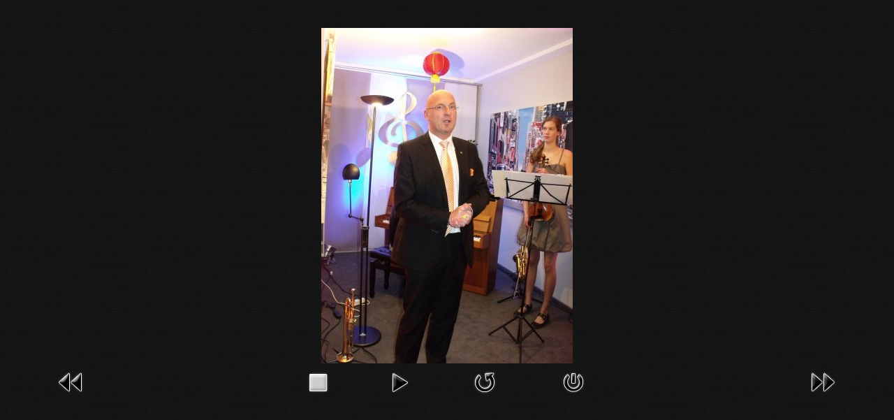

--- FILE ---
content_type: text/html; charset=utf-8
request_url: https://www.autohaus-aureus.de/index.php/veranstaltungen/galerien/4-neujahrsempfang-im-zeichen-des-drachen/detail/82-image030?tmpl=component
body_size: 3303
content:

<!DOCTYPE html>
<html prefix="og: http://ogp.me/ns#" xmlns="http://www.w3.org/1999/xhtml" xml:lang="de-de" lang="de-de" >
  <head>

	
    <meta name="viewport" content="width=device-width, initial-scale=1.0"/>            
    <base href="https://www.autohaus-aureus.de/index.php/veranstaltungen/galerien/4-neujahrsempfang-im-zeichen-des-drachen/detail/82-image030" />
	<meta http-equiv="content-type" content="text/html; charset=utf-8" />
	<meta name="description" content="Ihr Autohaus für Premiummarken im Landkreis Rotenburg (Sottrum)" />
	<meta name="generator" content="Joomla! - Open Source Content Management" />
	<title>Autohaus-Aureus - Galerien - image030</title>
	<link href="https://cdnjs.cloudflare.com/ajax/libs/simple-line-icons/2.4.1/css/simple-line-icons.min.css" rel="stylesheet" type="text/css" />
	<link href="/components/com_k2/css/k2.css?v=2.9.0" rel="stylesheet" type="text/css" />
	<link href="/media/com_phocagallery/css/main/phocagallery.css" rel="stylesheet" type="text/css" />
	<link href="/media/com_phocagallery/css/main/rating.css" rel="stylesheet" type="text/css" />
	<link href="/media/com_phocagallery/css/custom/default.css" rel="stylesheet" type="text/css" />
	<link href="/media/com_phocagallery/css/custom/custom_responsive.css" rel="stylesheet" type="text/css" />
	<link href="https://www.autohaus-aureus.de/plugins/system/shadowbox/shadowbox/examples/build/shadowbox.css" rel="stylesheet" type="text/css" />
	<link href="/templates/as002037/css/bootstrap.css" rel="stylesheet" type="text/css" />
	<link href="/templates/as002037/css/bootstrap.responsive.css" rel="stylesheet" type="text/css" />
	<link href="/templates/as002037/css/style.default.css" rel="stylesheet" type="text/css" />
	<link href="/templates/as002037/css/tmpl.default.css" rel="stylesheet" type="text/css" />
	<link href="/templates/as002037/css/media.1200.css" rel="stylesheet" type="text/css" />
	<link href="/templates/as002037/css/media.980.css" rel="stylesheet" type="text/css" />
	<link href="/templates/as002037/css/media.768.css" rel="stylesheet" type="text/css" />
	<link href="/templates/as002037/css/media.480.css" rel="stylesheet" type="text/css" />
	<style type="text/css">
.iseo-dashed{
						border-bottom:1px dashed;
						text-decoration:none !important;
				  }
	</style>
	<script type="application/json" class="joomla-script-options new">{"csrf.token":"0830dced03ea2b8b6cbe6ce8d4f61baa","system.paths":{"root":"","base":""}}</script>
	<script src="https://ajax.googleapis.com/ajax/libs/jquery/2.0.3/jquery.min.js" type="text/javascript"></script>
	<script src="/media/jui/js/jquery-migrate.min.js" type="text/javascript"></script>
	<script src="/plugins/system/jqueryeasy/jquerynoconflict.js" type="text/javascript"></script>
	<script src="https://ajax.googleapis.com/ajax/libs/jqueryui/1.8/jquery-ui.min.js" type="text/javascript"></script>
	<script src="/media/system/js/core.js?e4ab8cb08ed518474288ed1a41c596c9" type="text/javascript"></script>
	
	
	
	<script src="/media/jui/js/bootstrap.min.js?e4ab8cb08ed518474288ed1a41c596c9" type="text/javascript"></script>
	<script src="/media/k2/assets/js/k2.frontend.js?v=2.9.0&amp;sitepath=/" type="text/javascript"></script>
	<script src="/components/com_phocagallery/assets/fadeslideshow/fadeslideshow.js" type="text/javascript"></script>
	<script src="https://www.autohaus-aureus.de/plugins/system/shadowbox/shadowbox/min/index.php?g=sb&ad=base&lan=de-DE&play=img-swf-flv-wmp-iframe-html" type="text/javascript"></script>
	<style type="text/css"> 
 html, body, .contentpane, #all, #main {padding:0px !important;margin:0px !important; width: 100% !important; max-width: 100% !important;} 
body {min-width:100%} 
.rt-container {width:100%} 
 </style>
	<script type="text/javascript">Shadowbox.init();</script>

    
    

<link href='https://fonts.googleapis.com/css?family=Open+Sans:400,300,300italic,400italic,600,600italic,700,700italic,800,800italic&subset=latin,greek,cyrillic' rel='stylesheet' type='text/css'><style type="text/css">

/***************************************************************************************/
/*
/*		Designed by 'AS Designing'
/*		Web: http://www.asdesigning.com
/*		Web: http://www.astemplates.com
/*		License: GNU/GPL
/*
/**************************************************************************************/

body
{
	font-family: Tahoma, Geneva, sans-serif, Arial;	font-size: 12px;	}

a, #featured-row .mod-newsflash .item:hover h2
{
	}

a:hover,
a.selected
{
	}


/**************************************************************************************/
/*   Forms																			  */


input,
button,
select,
textarea
{
	font-family: Tahoma, Geneva, sans-serif, Arial;}


/**************************************************************************************/
/*   Headings and Titles															  */


h1,
h2,
h3,
h4,
h5,
.call-us,
.item_header .item_title,
#member-registration legend
{
    font-family: 'Open Sans', Arial, serif !important;}

h1
{
		}

h2
{
		}

h3,
.item_header .item_title
{
		}

h4
{
			
}

h5
{
			
}


/**************************************************************************************/
/*   Lists																			  */


.categories-module li a,
.archive-module li a
{
	}

.categories-module li a:hover,
.archive-module li a:hover
{
	}


/**************************************************************************************/
/*   Buttons																		  */


a.btn,
.btn_info,
.btn-info,
.btn-group button.btn,
.btn-primary,
.btn_primary,
.contentpane .button
{
			

	}

a.btn:hover,
.btn_info:hover,
.btn-info:hover,
.btn_info:active,
.btn-info:active,
.btn_info.active,
.btn-info.active,
.btn_info.disabled,
.btn-info.disabled,
.btn_info[disabled],
.btn-info[disabled],
.btn-primary:hover,
.btn_primary:hover,
.btn-primary:active,
.btn_primary:active,
.btn-primary.active,
.btn_primary.active,
.btn-primary.disabled,
.btn_primary.disabled,
.btn-primary[disabled],
.btn_primary[disabled],
.contentpane .button:hover
{
				
}


/**************************************************************************************/
/*   Logo Row		  																  */


#header-row .moduletable.call-now
{
	}

#header-row .moduletable.call-now div
{
    font-family: 'Open Sans', Arial, serif !important;}

#header-row .logo
{
	float: left;
	line-height: 60px;
	min-width: 240px;
}

#header-row .logo,
#header-row .logo a,
#header-row .logo a:hover
{
	font-family: Tahoma, Geneva, sans-serif, Arial;		font-style: normal;	font-weight: normal;	}

#header-row .logo span.slogan
{
	left: 5px;
	top: 0px;
	font-family: Arial, Helvetica, sans-serif;	font-size: 12px;	font-style: normal;	font-weight: normal;		
}


/**************************************************************************************/
/*   Footer
/**************************************************************************************/
/**************************************************************************************/


#footer-row ul.nav li a
{
	}

#footer-row ul.nav li a:hover
{
	}

#copyright-menu li a,
#copyright-menu li.current a,
#copyright-menu li.active a
{
	}

#copyright-menu li a:hover
{
	}


</style>            
    <link rel="stylesheet" href="/templates/as002037/css/tmpl.default.css" type="text/css" />
	<link rel="stylesheet" href="/templates/as002037/css/style.custom.css" type="text/css" />    
</head>

<body class="joomla-3 tmpl-as002037 contentpane modal">
	<div class="wrapper">
        <div id="system-message-container">
	</div>

        <script type="text/javascript">
/***********************************************
* Ultimate Fade In Slideshow v2.0- (c) Dynamic Drive DHTML code library (www.dynamicdrive.com)
* This notice MUST stay intact for legal use
* Visit Dynamic Drive at http://www.dynamicdrive.com/ for this script and 100s more
***********************************************/
var phocagallery=new fadeSlideShow({
	wrapperid: "phocaGallerySlideshowC",
	dimensions: [640, 480],
	imagearray: [["/images/phocagallery/Neujahrsempfang_Im_Zeichen_des_Drachen/thumbs/phoca_thumb_l_image001.jpg", "", "", ""],
["/images/phocagallery/Neujahrsempfang_Im_Zeichen_des_Drachen/thumbs/phoca_thumb_l_image002.jpg", "", "", ""],
["/images/phocagallery/Neujahrsempfang_Im_Zeichen_des_Drachen/thumbs/phoca_thumb_l_image003.jpg", "", "", ""],
["/images/phocagallery/Neujahrsempfang_Im_Zeichen_des_Drachen/thumbs/phoca_thumb_l_image004.jpg", "", "", ""],
["/images/phocagallery/Neujahrsempfang_Im_Zeichen_des_Drachen/thumbs/phoca_thumb_l_image005.jpg", "", "", ""],
["/images/phocagallery/Neujahrsempfang_Im_Zeichen_des_Drachen/thumbs/phoca_thumb_l_image006.jpg", "", "", ""],
["/images/phocagallery/Neujahrsempfang_Im_Zeichen_des_Drachen/thumbs/phoca_thumb_l_image007.jpg", "", "", ""],
["/images/phocagallery/Neujahrsempfang_Im_Zeichen_des_Drachen/thumbs/phoca_thumb_l_image008.jpg", "", "", ""],
["/images/phocagallery/Neujahrsempfang_Im_Zeichen_des_Drachen/thumbs/phoca_thumb_l_image009.jpg", "", "", ""],
["/images/phocagallery/Neujahrsempfang_Im_Zeichen_des_Drachen/thumbs/phoca_thumb_l_image010.jpg", "", "", ""],
["/images/phocagallery/Neujahrsempfang_Im_Zeichen_des_Drachen/thumbs/phoca_thumb_l_image011.jpg", "", "", ""],
["/images/phocagallery/Neujahrsempfang_Im_Zeichen_des_Drachen/thumbs/phoca_thumb_l_image012.jpg", "", "", ""],
["/images/phocagallery/Neujahrsempfang_Im_Zeichen_des_Drachen/thumbs/phoca_thumb_l_image013.jpg", "", "", ""],
["/images/phocagallery/Neujahrsempfang_Im_Zeichen_des_Drachen/thumbs/phoca_thumb_l_image014.jpg", "", "", ""],
["/images/phocagallery/Neujahrsempfang_Im_Zeichen_des_Drachen/thumbs/phoca_thumb_l_image015.jpg", "", "", ""],
["/images/phocagallery/Neujahrsempfang_Im_Zeichen_des_Drachen/thumbs/phoca_thumb_l_image016.jpg", "", "", ""],
["/images/phocagallery/Neujahrsempfang_Im_Zeichen_des_Drachen/thumbs/phoca_thumb_l_image017.jpg", "", "", ""],
["/images/phocagallery/Neujahrsempfang_Im_Zeichen_des_Drachen/thumbs/phoca_thumb_l_image018.jpg", "", "", ""],
["/images/phocagallery/Neujahrsempfang_Im_Zeichen_des_Drachen/thumbs/phoca_thumb_l_image019.jpg", "", "", ""],
["/images/phocagallery/Neujahrsempfang_Im_Zeichen_des_Drachen/thumbs/phoca_thumb_l_image020.jpg", "", "", ""],
["/images/phocagallery/Neujahrsempfang_Im_Zeichen_des_Drachen/thumbs/phoca_thumb_l_image021.jpg", "", "", ""],
["/images/phocagallery/Neujahrsempfang_Im_Zeichen_des_Drachen/thumbs/phoca_thumb_l_image022.jpg", "", "", ""],
["/images/phocagallery/Neujahrsempfang_Im_Zeichen_des_Drachen/thumbs/phoca_thumb_l_image023.jpg", "", "", ""],
["/images/phocagallery/Neujahrsempfang_Im_Zeichen_des_Drachen/thumbs/phoca_thumb_l_image024.jpg", "", "", ""],
["/images/phocagallery/Neujahrsempfang_Im_Zeichen_des_Drachen/thumbs/phoca_thumb_l_image025.jpg", "", "", ""],
["/images/phocagallery/Neujahrsempfang_Im_Zeichen_des_Drachen/thumbs/phoca_thumb_l_image026.jpg", "", "", ""],
["/images/phocagallery/Neujahrsempfang_Im_Zeichen_des_Drachen/thumbs/phoca_thumb_l_image027.jpg", "", "", ""],
["/images/phocagallery/Neujahrsempfang_Im_Zeichen_des_Drachen/thumbs/phoca_thumb_l_image028.jpg", "", "", ""],
["/images/phocagallery/Neujahrsempfang_Im_Zeichen_des_Drachen/thumbs/phoca_thumb_l_image029.jpg", "", "", ""],
["/images/phocagallery/Neujahrsempfang_Im_Zeichen_des_Drachen/thumbs/phoca_thumb_l_image030.jpg", "", "", ""],
["/images/phocagallery/Neujahrsempfang_Im_Zeichen_des_Drachen/thumbs/phoca_thumb_l_image031.jpg", "", "", ""],
["/images/phocagallery/Neujahrsempfang_Im_Zeichen_des_Drachen/thumbs/phoca_thumb_l_image032.jpg", "", "", ""],
["/images/phocagallery/Neujahrsempfang_Im_Zeichen_des_Drachen/thumbs/phoca_thumb_l_image033.jpg", "", "", ""],
["/images/phocagallery/Neujahrsempfang_Im_Zeichen_des_Drachen/thumbs/phoca_thumb_l_image034.jpg", "", "", ""],
["/images/phocagallery/Neujahrsempfang_Im_Zeichen_des_Drachen/thumbs/phoca_thumb_l_image035.jpg", "", "", ""],
["/images/phocagallery/Neujahrsempfang_Im_Zeichen_des_Drachen/thumbs/phoca_thumb_l_image036.jpg", "", "", ""],
["/images/phocagallery/Neujahrsempfang_Im_Zeichen_des_Drachen/thumbs/phoca_thumb_l_image037.jpg", "", "", ""],
["/images/phocagallery/Neujahrsempfang_Im_Zeichen_des_Drachen/thumbs/phoca_thumb_l_image038.jpg", "", "", ""],
["/images/phocagallery/Neujahrsempfang_Im_Zeichen_des_Drachen/thumbs/phoca_thumb_l_image039.jpg", "", "", ""],
["/images/phocagallery/Neujahrsempfang_Im_Zeichen_des_Drachen/thumbs/phoca_thumb_l_image040.jpg", "", "", ""],
["/images/phocagallery/Neujahrsempfang_Im_Zeichen_des_Drachen/thumbs/phoca_thumb_l_image041.jpg", "", "", ""],
["/images/phocagallery/Neujahrsempfang_Im_Zeichen_des_Drachen/thumbs/phoca_thumb_l_image042.jpg", "", "", ""],
["/images/phocagallery/Neujahrsempfang_Im_Zeichen_des_Drachen/thumbs/phoca_thumb_l_image043.jpg", "", "", ""],
["/images/phocagallery/Neujahrsempfang_Im_Zeichen_des_Drachen/thumbs/phoca_thumb_l_image044.jpg", "", "", ""],
["/images/phocagallery/Neujahrsempfang_Im_Zeichen_des_Drachen/thumbs/phoca_thumb_l_image045.jpg", "", "", ""],
["/images/phocagallery/Neujahrsempfang_Im_Zeichen_des_Drachen/thumbs/phoca_thumb_l_image046.jpg", "", "", ""],
["/images/phocagallery/Neujahrsempfang_Im_Zeichen_des_Drachen/thumbs/phoca_thumb_l_image047.jpg", "", "", ""],
["/images/phocagallery/Neujahrsempfang_Im_Zeichen_des_Drachen/thumbs/phoca_thumb_l_image048.jpg", "", "", ""],
["/images/phocagallery/Neujahrsempfang_Im_Zeichen_des_Drachen/thumbs/phoca_thumb_l_image049.jpg", "", "", ""],
["/images/phocagallery/Neujahrsempfang_Im_Zeichen_des_Drachen/thumbs/phoca_thumb_l_image050.jpg", "", "", ""],
["/images/phocagallery/Neujahrsempfang_Im_Zeichen_des_Drachen/thumbs/phoca_thumb_l_image051.jpg", "", "", ""],
["/images/phocagallery/Neujahrsempfang_Im_Zeichen_des_Drachen/thumbs/phoca_thumb_l_image052.jpg", "", "", ""],
["/images/phocagallery/Neujahrsempfang_Im_Zeichen_des_Drachen/thumbs/phoca_thumb_l_image053.jpg", "", "", ""],
["/images/phocagallery/Neujahrsempfang_Im_Zeichen_des_Drachen/thumbs/phoca_thumb_l_image054.jpg", "", "", ""],
["/images/phocagallery/Neujahrsempfang_Im_Zeichen_des_Drachen/thumbs/phoca_thumb_l_image055.jpg", "", "", ""],
["/images/phocagallery/Neujahrsempfang_Im_Zeichen_des_Drachen/thumbs/phoca_thumb_l_image056.jpg", "", "", ""],
["/images/phocagallery/Neujahrsempfang_Im_Zeichen_des_Drachen/thumbs/phoca_thumb_l_image057.jpg", "", "", ""],
["/images/phocagallery/Neujahrsempfang_Im_Zeichen_des_Drachen/thumbs/phoca_thumb_l_image058.jpg", "", "", ""],
["/images/phocagallery/Neujahrsempfang_Im_Zeichen_des_Drachen/thumbs/phoca_thumb_l_image059.jpg", "", "", ""],
["/images/phocagallery/Neujahrsempfang_Im_Zeichen_des_Drachen/thumbs/phoca_thumb_l_image060.jpg", "", "", ""],
["/images/phocagallery/Neujahrsempfang_Im_Zeichen_des_Drachen/thumbs/phoca_thumb_l_image061.jpg", "", "", ""],
["/images/phocagallery/Neujahrsempfang_Im_Zeichen_des_Drachen/thumbs/phoca_thumb_l_image062.jpg", "", "", ""],
["/images/phocagallery/Neujahrsempfang_Im_Zeichen_des_Drachen/thumbs/phoca_thumb_l_image063.jpg", "", "", ""],
["/images/phocagallery/Neujahrsempfang_Im_Zeichen_des_Drachen/thumbs/phoca_thumb_l_image064.jpg", "", "", ""],
["/images/phocagallery/Neujahrsempfang_Im_Zeichen_des_Drachen/thumbs/phoca_thumb_l_image065.jpg", "", "", ""],
["/images/phocagallery/Neujahrsempfang_Im_Zeichen_des_Drachen/thumbs/phoca_thumb_l_image066.jpg", "", "", ""],
["/images/phocagallery/Neujahrsempfang_Im_Zeichen_des_Drachen/thumbs/phoca_thumb_l_image067.jpg", "", "", ""],
["/images/phocagallery/Neujahrsempfang_Im_Zeichen_des_Drachen/thumbs/phoca_thumb_l_image068.jpg", "", "", ""],
["/images/phocagallery/Neujahrsempfang_Im_Zeichen_des_Drachen/thumbs/phoca_thumb_l_image069.jpg", "", "", ""],
["/images/phocagallery/Neujahrsempfang_Im_Zeichen_des_Drachen/thumbs/phoca_thumb_l_image070.jpg", "", "", ""],
["/images/phocagallery/Neujahrsempfang_Im_Zeichen_des_Drachen/thumbs/phoca_thumb_l_image071.jpg", "", "", ""],
["/images/phocagallery/Neujahrsempfang_Im_Zeichen_des_Drachen/thumbs/phoca_thumb_l_image072.jpg", "", "", ""],
["/images/phocagallery/Neujahrsempfang_Im_Zeichen_des_Drachen/thumbs/phoca_thumb_l_image073.jpg", "", "", ""],
["/images/phocagallery/Neujahrsempfang_Im_Zeichen_des_Drachen/thumbs/phoca_thumb_l_image074.jpg", "", "", ""],
["/images/phocagallery/Neujahrsempfang_Im_Zeichen_des_Drachen/thumbs/phoca_thumb_l_image075.jpg", "", "", ""],
["/images/phocagallery/Neujahrsempfang_Im_Zeichen_des_Drachen/thumbs/phoca_thumb_l_image076.jpg", "", "", ""],
["/images/phocagallery/Neujahrsempfang_Im_Zeichen_des_Drachen/thumbs/phoca_thumb_l_image077.jpg", "", "", ""]
],
	displaymode: {type:'auto', pause: 2000, cycles:0, wraparound:false, randomize: 0},
	persist: false,
	fadeduration: 3000,
	descreveal: "peekaboo",
	togglerid: "",
})
</script>
<div id="phocagallery" class="pg-detail-view"><div class="ph-mc" style="padding-top:10px"><table border="0" class="ph-w100 ph-mc" cellpadding="0" cellspacing="0"><tr><td colspan="6" align="center" valign="middle" style="height:480px;vertical-align: middle;" ><div id="phocaGalleryImageBox" style="width:360px;margin: auto;padding: 0;"><a href="#" onclick="window.parent.SqueezeBox.close();" style="margin:auto;padding:0"><img src="/images/phocagallery/Neujahrsempfang_Im_Zeichen_des_Drachen/thumbs/phoca_thumb_l_image030.jpg" alt="image030" class="pg-detail-image img img-responsive" /></a></div></td></tr><tr><td colspan="6"><div style="padding:0;margin:0;height:3px;font-size:0px;">&nbsp;</div></td></tr><tr><td align="left" width="30%" style="padding-left:48px"><div class="pg-imgbgd"><a href="/index.php/veranstaltungen/galerien/4-neujahrsempfang-im-zeichen-des-drachen/detail/81-image029?tmpl=component" title="Previous Image" id="prev" ><img src="/media/com_phocagallery/images/icon-prev.png" alt="Previous Image" /></a></div></td><td align="center"><img src="/media/com_phocagallery/images/icon-stop-grey.png" alt="Stop Slideshow" /></td><td align="center"><div class="pg-imgbgd"><a href="/index.php/veranstaltungen/galerien/4-neujahrsempfang-im-zeichen-des-drachen/detail/82-image030?tmpl=component&amp;phocaslideshow=1" title="Start Slideshow"><img src="/media/com_phocagallery/images/icon-play.png" alt="Start Slideshow" /></a></div></td><td align="center"><div class="pg-imgbgd"><a href="/index.php/veranstaltungen/galerien/4-neujahrsempfang-im-zeichen-des-drachen/detail/82-image030?tmpl=component" onclick="window.location.reload(true);" title="Refresh" ><img src="/media/com_phocagallery/images/icon-reload.png" alt="Refresh" /></a></div></td><td align="center"><div class="pg-imgbgd"><a href="/index.php/veranstaltungen/galerien/4-neujahrsempfang-im-zeichen-des-drachen/detail/82-image030" onclick="window.parent.SqueezeBox.close();" title="Close Window" ><img src="/media/com_phocagallery/images/icon-exit.png" alt="Close Window" /></a></div></td><td align="right" width="30%" style="padding-right:48px"><div class="pg-imgbgd"><a href="/index.php/veranstaltungen/galerien/4-neujahrsempfang-im-zeichen-des-drachen/detail/83-image031?tmpl=component" title="Next Image" id="next" ><img src="/media/com_phocagallery/images/icon-next.png" alt="Next Image" /></div></td></tr></table></div></div><div id="phocaGallerySlideshowC" style="display:none"></div>
    </div>
</body>

</html>


--- FILE ---
content_type: text/css
request_url: https://www.autohaus-aureus.de/templates/as002037/css/bootstrap.responsive.css
body_size: 9403
content:

/**************************************************************************************/
/*
/*		Web: http://www.asdesigning.com
/*		Web: http://www.astemplates.com
/*		License: GNU/GPL
/*
/**************************************************************************************/


@media (min-width: 768px) and (max-width: 979px) 
{
	.hidden-desktop 
	{
		display: inherit !important;
	}
	
	.visible-desktop 
	{
		display: none !important;
	}
	
	.visible-tablet 
	{
		display: inherit !important;
	}
	
	.hidden-tablet 
	{
		display: none !important;
	}
		
	.row
	{
		margin-left: -12px;
		*zoom: 1;
	}
	
	.row:before,
	.row:after
	{
		display: table;
		content: "";
		line-height: 0;
	}
	
	.row:after
	{
		clear: both;
	}
	
	[class*="span"] 
	{
		float: left;
		margin-left: 12px;
	}
	
	.container,
	.navbar-static-top .container,
	.navbar-fixed-top .container,
	.navbar-fixed-bottom .container
	{
		width: 756px;
	}
	
	.span12
	{
		width: 756px;
	}
	
	.span11
	{
		width: 692px;
	}
	
	.span10
	{
		width: 628px;
	}
	
	.span9
	{
		width: 564px;
	}
	
	.span8
	{
		width: 500px;
	}
	
	.span7
	{
		width: 436px;
	}
	
	.span6
	{
		width: 372px;
	}
	
	.span5
	{
		width: 308px;
	}
	
	.span4
	{
		width: 244px;
	}
	
	.span3
	{
		width: 180px;
	}
	
	.span2
	{
		width: 116px;
	}
	
	.span1
	{
		width: 52px;
	}
	
	.offset12
	{
		margin-left: 780px;
	}
	
	.offset11
	{
		margin-left: 716px;
	}
	
	.offset10
	{
		margin-left: 652px;
	}
	
	.offset9
	{
		margin-left: 588px;
	}
	
	.offset8
	{
		margin-left: 524px;
	}
	
	.offset7
	{
		margin-left: 460px;
	}
	
	.offset6
	{
		margin-left: 396px;
	}
	
	.offset5
	{
		margin-left: 332px;
	}
	
	.offset4
	{
		margin-left: 268px;
	}
	
	.offset3
	{
		margin-left: 204px;
	}
	
	.offset2
	{
		margin-left: 140px;
	}
	
	.offset1
	{
		margin-left: 76px;
	}
	
	.row-fluid
	{
		width: 100%;
		*zoom: 1;
	}
	
	.row-fluid:before,
	.row-fluid:after
	{
		display: table;
		content: "";
		line-height: 0;
	}
	
	.row-fluid:after
	{
		clear: both;
	}
	
	.row-fluid [class*="span"] 
	{
		display: block;
		width: 100%;
		min-height: 30px;
		-webkit-box-sizing: border-box;
		-moz-box-sizing: border-box;
		box-sizing: border-box;
		float: left;
		margin-left: 1.58%;
		*margin-left: 1.53%;
	}
	
	.row-fluid [class*="span"]:first-child 
	{
		margin-left: 0;
	}
	
	.row-fluid .span12
	{
		width: 99.99;
		*width: 99.94%;
	}
	
	.row-fluid .span11
	{
		width: 91.53%;
		*width: 91.48%;
	}
	
	.row-fluid .span10
	{
		width: 83.06%;
		*width: 83.01%;
	}
	
	.row-fluid .span9
	{
		width: 74.60%;
		*width: 74.54%;
	}
	
	.row-fluid .span8
	{
		width: 66.13%;
		*width: 66.08%;
	}
	
	.row-fluid .span7
	{
		width: 57.67%;
		*width: 57.61%;
	}
	
	.row-fluid .span6
	{
		width: 49.20%;
		*width: 49.15%;
	}
	
	.row-fluid .span5
	{
		width: 40.74%;
		*width: 40.68%;
	}
	
	.row-fluid .span4
	{
		width: 32.27%;
		*width: 32.22%;
	}
	
	.row-fluid .span3
	{
		width: 23.80%;
		*width: 23.75%;
	}
	
	.row-fluid .span2
	{
		width: 15.34%;
		*width: 15.29%;
	}
	
	.row-fluid .span1
	{
		width: 6.87%;
		*width: 6.82%;
	}
	
	.row-fluid .offset12
	{
		margin-left: 103.17%;
		*margin-left: 103.06%;
	}
	
	.row-fluid .offset12:first-child
	{
		margin-left: 101.58%;
		*margin-left: 101.48%;
	}
	
	.row-fluid .offset11
	{
		margin-left: 94.70%;
		*margin-left: 94.60%;
	}
	
	.row-fluid .offset11:first-child
	{
		margin-left: 93.12%;
		*margin-left: 93.01%;
	}
	
	.row-fluid .offset10
	{
		margin-left: 86.24%;
		*margin-left: 86.13%;
	}
	
	.row-fluid .offset10:first-child
	{
		margin-left: 84.65%;
		*margin-left: 84.54%;
	}
	
	.row-fluid .offset9
	{
		margin-left: 77.77%;
		*margin-left: 77.67%;
	}
	
	.row-fluid .offset9:first-child
	{
		margin-left: 76.19%;
		*margin-left: 76.08%;
	}
	
	.row-fluid .offset8
	{
		margin-left: 69.31%;
		*margin-left: 69.20%;
	}
	
	.row-fluid .offset8:first-child
	{
		margin-left: 67.72%;
		*margin-left: 67.61%;
	}
	
	.row-fluid .offset7
	{
		margin-left: 60.84%;
		*margin-left: 60.74%;
	}
	
	.row-fluid .offset7:first-child
	{
		margin-left: 59.25%;
		*margin-left: 59.15%;
	}
	
	.row-fluid .offset6
	{
		margin-left: 52.38%;
		*margin-left: 52.27%;
	}
	
	.row-fluid .offset6:first-child
	{
		margin-left: 50.79%;
		*margin-left: 50.68%;
	}
	
	.row-fluid .offset5
	{
		margin-left: 43.91%;
		*margin-left: 43.80%;
	}
	
	.row-fluid .offset5:first-child
	{
		margin-left: 42.32%;
		*margin-left: 42.22%;
	}
	
	.row-fluid .offset4
	{
		margin-left: 35.44%;
		*margin-left: 35.34%;
	}
	
	.row-fluid .offset4:first-child
	{
		margin-left: 33.86%;
		*margin-left: 33.75%;
	}
	
	.row-fluid .offset3
	{
		margin-left: 26.98%;
		*margin-left: 26.87%;
	}
	
	.row-fluid .offset3:first-child
	{
		margin-left: 25.39%;
		*margin-left: 25.29%;
	}
	
	.row-fluid .offset2
	{
		margin-left: 18.51%;
		*margin-left: 18.41%;
	}
	
	.row-fluid .offset2:first-child
	{
		margin-left: 16.93%;
		*margin-left: 16.82%;
	}
	
	.row-fluid .offset1
	{
		margin-left: 10.05%;
		*margin-left: 9.94%;
	}
	
	.row-fluid .offset1:first-child
	{
		margin-left: 8.46%;
		*margin-left: 8.35%;
	}
	
	input,
	textarea,
	.uneditable-input
	{
		margin-left: 0;
	}
	
	.controls-row [class*="span"] + [class*="span"] 
	{
		margin-left: 12px;
	}
	
	input.span12,
	textarea.span12,
	.uneditable-input.span12
	{
		width: 742px;
	}
	
	input.span11,
	textarea.span11,
	.uneditable-input.span11
	{
		width: 678px;
	}
	
	input.span10,
	textarea.span10,
	.uneditable-input.span10
	{
		width: 614px;
	}
	
	input.span9,
	textarea.span9,
	.uneditable-input.span9
	{
		width: 550px;
	}
	
	input.span8,
	textarea.span8,
	.uneditable-input.span8
	{
		width: 486px;
	}
	
	input.span7,
	textarea.span7,
	.uneditable-input.span7
	{
		width: 422px;
	}
	
	input.span6,
	textarea.span6,
	.uneditable-input.span6
	{
		width: 358px;
	}
	
	input.span5,
	textarea.span5,
	.uneditable-input.span5
	{
		width: 294px;
	}
	
	input.span4,
	textarea.span4,
	.uneditable-input.span4
	{
		width: 230px;
	}
	
	input.span3,
	textarea.span3,
	.uneditable-input.span3
	{
		width: 166px;
	}
	
	input.span2,
	textarea.span2,
	.uneditable-input.span2
	{
		width: 102px;
	}
	
	input.span1,
	textarea.span1,
	.uneditable-input.span1
	{
		width: 38px;
	}
}

/**************************************************************************************/

@media (max-width: 767px) 
{
	.hidden-desktop 
	{
		display: inherit !important;
	}
	
	.visible-desktop 
	{
		display: none !important;
	}
	
	.visible-phone 
	{
		display: inherit !important;
	}
	
	.hidden-phone 
	{
		display: none !important;
	}

	body
	{
		padding-left: 20px;
		padding-right: 20px;
	}
	
	.navbar-fixed-top,
	.navbar-fixed-bottom
	{
		margin-left: -20px;
		margin-right: -20px;
	}
	
	.container-fluid
	{
		padding: 0;
	}
	
	.dl-horizontal dt
	{
		float: none;
		clear: none;
		width: auto;
		text-align: left;
	}
	
	.dl-horizontal dd
	{
		margin-left: 0;
	}
	
	.container
	{
		width: auto;
	}
	
	.row-fluid
	{
		width: 100%;
	}
	
	.row,
	.thumbnails
	{
		margin-left: 0;
	}
	
	.thumbnails > li
	{
		float: none;
		margin-left: 0;
	}
	
	[class*="span"], 
	.row-fluid [class*="span"] 
	{
		float: none;
		display: block;
		width: auto;
		margin-left: 0;
		margin-bottom: 25px;
		overflow: hidden;
	}
	
	.span12,
	.row-fluid .span12
	{
		width: 100%;
		-webkit-box-sizing: border-box;
		-moz-box-sizing: border-box;
		box-sizing: border-box;
	}
	
	.input-large, 
	.input-xlarge, 
	.input-xxlarge, 
	input[class*="span"], 
	select[class*="span"], 
	textarea[class*="span"], 
	.uneditable-input 
	{
		display: block;
		width: 100%;
		min-height: 30px;
		-webkit-box-sizing: border-box;
		-moz-box-sizing: border-box;
		box-sizing: border-box;
	}
	
	.input-prepend input, 
	.input-append input, 
	.input-prepend input[class*="span"], 
	.input-append input[class*="span"] 
	{
		display: inline-block;
		width: auto;
	}
	
	/* >>> JUI >>> */
	div.modal
	{
		position: fixed;
		top: 20px;
		left: 20px;
		right: 20px;
		width: auto;
		margin: 0;
	}
	
	div.modal.fade.in
	{
		top: auto;
	}
}

/***************************************************************************************/

@media (max-width: 480px) 
{
	.nav-collapse
	{
		-webkit-transform: translate3d(0, 0, 0);
	}
	
	.page-header h1 small
	{
		display: block;
		line-height: 20px;
	}
	
	input[type="checkbox"],
	input[type="radio"]
	{
		border: 1px solid #ccc;
	}
	
	.form-horizontal .control-group > label
	{
		float: none;
		width: auto;
		padding-top: 0;
		text-align: left;
	}
	
	.form-horizontal .controls
	{
		margin-left: 0;
	}
	
	.form-horizontal .control-list
	{
		padding-top: 0;
	}
	
	.form-horizontal .form-actions
	{
		padding-left: 10px;
		padding-right: 10px;
	}
	
	/* >>> JUI >>> */
	div.modal
	{
		top: 10px;
		left: 10px;
		right: 10px;
	}
	
	.modal-header .close
	{
		padding: 10px;
		margin: -10px;
	}
	
	.carousel-caption
	{
		position: static;
	}
}


--- FILE ---
content_type: text/css
request_url: https://www.autohaus-aureus.de/templates/as002037/css/style.default.css
body_size: 11978
content:

/**************************************************************************************/
/*
/*		Designed by 'AS Designing'
/*		Web: http://www.asdesigning.com
/*		Web: http://www.astemplates.com
/*		License: GNU/GPL
/*
/**************************************************************************************/

/**************************************************************************************/
/**************************************************************************************/
/*   Elements
/**************************************************************************************/
/**************************************************************************************/


span.hlite
{
	color: #deba12;
}



a
{
	text-decoration: none;
	color: #cfcfcf;
}



a:hover,
a.selected
{
	color: #deba12;
}



/**************************************************************************************/
/*   Forms																			  */





/**************************************************************************************/
/*   Headings and Titles															  */

h2,
.page_header h1,
#member-registration legend
{
	text-shadow: 1px 1px #000000;
}

h3
{
	text-shadow: 1px 1px #000000;
}

aside h3.item_title,
aside h3.item_title a
{
	color: #17A6CA;
}

aside h3.item_title a:hover
{
	color: #333333;
}


h4
{
	text-shadow: 1px 1px #000000;
}



h1 small,
h2 small,
h3 small,
h4 small,
h5 small,
h6 small
{
	color: #999999;
}


.page_header h1,
.category_title h2,
.page-item .item_header h2.item_title,
#member-registration legend,
h2.module_title
{	
}



/**************************************************************************************/
/*   Images																			  */



aside .item_img img
{
	border: 1px solid #666;
}

.nspArt img.nspImage
{
}

	
/**************************************************************************************/
/*   Captions																		  */


/**************************************************************************************/
/*   Lists																			  */




/**************************************************************************************/
/*   Buttons																		  */





/**************************************************************************************/
/*   Pagination																		  */


/**************************************************************************************/
/*   BlockNumbers																	  */



span.blocknumber  
{
    background-color: #deba12;
    color: #000;
	box-shadow: 0 1px 3px 0 #000 inset;	
}

span.blocktitle
{
	color: #0099CC;
}


/**************************************************************************************/
/*   Toggling																		  */


/**************************************************************************************/
/*   Searching																		  */



/**************************************************************************************/
/*   Modal																			  */



/**************************************************************************************/
/*   Social																			  */


#header-row .social [class*="icon-"]
{
	background-color: rgba(0,0,0,0) !important;
	color: #ccc !important;
}

#header-row .social [class*="icon-"]:hover
{
	color: #ffd859 !important;
}

#footer .social [class*="icon-"]
{
	background-color: #999 !important;
}


#footer .social [class*="icon-"]:hover
{
	background-color: #deba12 !important;
}



#footer-row .moduletable.social li a img
{
	background-color: #deba12;
}

#footer-row .moduletable.social li a:hover img
{
	background-color: #deba12;	
}



/**************************************************************************************/
/*   Newsflash																		  */




/**************************************************************************************/
/*   Acymailing																		  */



/**************************************************************************************/
/*   Back to Top																	  */




/**************************************************************************************/
/*   Gallery																		  */


.page-gallery a.zoom span.zoom-bg,
.page-item__gallery a.zoom span.zoom-bg
{
	
	background-color: #000;	
}


/**************************************************************************************/
/*   Testimonials																	  */



/**************************************************************************************/
/*   General
/**************************************************************************************/
/**************************************************************************************/



.menudesc
{
	border-bottom: 1px dotted #ccc;
}



/**************************************************************************************/


/**************************************************************************************/
/*   Header
/**************************************************************************************/
/**************************************************************************************/


/**************************************************************************************/
/*   Top Header		  																  */




#top-header ul li a:hover,
#top-header ul li a:active
{
	background: #deba12 !important;
}

/**************************************************************************************/
/*   Header Row		  																  */



/**************************************************************************************/
/*   Slider Row		  																  */


#slider-row 
{
	background-image: url(../images/bg.slider2.jpg);
	border-top: 3px solid #ffd859;	
}

#slider-row.top-title 
{
	background-image: url(../images/bg.title2.jpg);
}


/**************************************************************************************/
/*   Breadcrumb Row		  															  */


#breadcrumbs-row 
{
	background: url("../images/bg.breadcrumbs.png");
}



#breadcrumbs-row .moduletable h2 span
{
	color: #deba12;	
}


#breadcrumbs-row a
{
	color: #333;	
}

#breadcrumbs-row a:hover
{
	color: #deba12;	
}



/**************************************************************************************/
/*   Featured Row		  															  */



#featured-row .newsflash-title a:hover
{
	color: #deba12;
}



/**************************************************************************************/
/*   Header Bottom Row		  														  */




/**************************************************************************************/
/*   Content
/**************************************************************************************/
/**************************************************************************************/


.page-item__bottom-border .item_fulltext
{
	border-bottom: 5px solid #333;
}

.pager a
{
	border: 0px solid #ddd;
	
}


.page-featured .cols-2 .column-2 .item_header h2.item_title
{
	
	border-bottom: 1px solid #000;
	box-shadow: 0 1px 0 #666;
}

.item_info_dl dd
{
	border-right: 1px solid #B3B3B3;
}



/**************************************************************************************/
/*   Contact Page																	  */


/**************************************************************************************/
/*   Blog Pages																		  */


.page-blog .items-leading,
.page-blog .items-row
{
	border-bottom: 0px solid #666;		
}


/**************************************************************************************/
/*   Category Pages																	  */

.page-category__testimonials blockquote
{
	border-left: 5px solid #dddddd;		
}


/**************************************************************************************/
/*   Archive Page																	  */

.page-archive .alert-info
{
	background-color: #eeeeee;
	border: 1px solid #eeeeee;
}


/**************************************************************************************/
/*   Page 404																		  */


/**************************************************************************************/
/*   Contacts Page																	  */


/**************************************************************************************/
/*   Sidebars
/**************************************************************************************/
/**************************************************************************************/


#aside-row-1-left ul li a
{
	color: #deba12;
}

#aside-row-1-left ul li a:hover
{
	color: #efefef;
}



#aside-row-2-right .moduletable-wrapper,
#aside-row-2-left .moduletable-wrapper
{
	border: 1px solid #666;
}



aside h2,
aside .module_title
{
	border-bottom: 1px solid #000;
	box-shadow: 0 1px 0 #666;
}


aside.mod-newsflash-adv .item_published
{
    background: none repeat scroll 0 0 #509BD2;	
}


aside .search form
{
	border: 1px solid #D4D4D4;	
	padding: 5px 5px 5px 10px;
}



#aside-right .moduletable ul.nav li,
#aside-left .moduletable ul.nav li
{
	background: url("../images/li.style.png") no-repeat scroll 0 45% rgba(0, 0, 0, 0);
	border-bottom: 1px solid #555;	
}


/**************************************************************************************/
/*   Content Row 1		  															  */


#content-row-1  .content-row-1
{
	background: none repeat scroll 0 0 #95aa09;
}

.content-row-1 a:hover
{
	color: #000;
}

/**************************************************************************************/
/*   Content Row 2		  															  */

#content-row-2  .content-row-2
{
	background: none repeat scroll 0 0 #00b2c1;
}

.content-row-2 a:hover
{
	color: #000;
}

/**************************************************************************************/
/*   Content Row 3		  															  */



/**************************************************************************************/
/*   Content Row 4		  															  */



#content-row-4 .module_title 
{
	
	border-bottom: 1px solid #000;
	box-shadow: 0 1px 0 #666;	
}

#content-row-4 .limited .moduletable-wrapper
{
	
}


/**************************************************************************************/
/*   Content Row 5		  															  */


#content-row-5
{
	border-top: 1px solid #555555;
	border-bottom: 1px solid #555555;
}

#content-row-5 .content-row-5-wrapper
{
	background: none repeat scroll 0 0 #b18708;
}


#content-row-5 .moduletable.transparent
{
	color: #121212;	
}



/**************************************************************************************/
/*   Content Row 6		  															  */


#content-row-6 h1,
#content-row-6 h2
{
	border-bottom: 1px solid #000;
	box-shadow: 0 1px 0 #666;
}

.content-row-separator
{
	border-top: 0px solid #deba12;
}


#content-row-6 .mod-newsflash-adv .row-fluid
{
	border-bottom: 0px dotted #666;
}

#content-row-6 .mod-newsflash-adv .row-fluid.lastRow
{
	border-bottom: 0px dotted #ccc;
}


/**************************************************************************************/
/*   Footer
/**************************************************************************************/
/**************************************************************************************/


#footer
{	
	color: #cfcfcf;
	box-shadow: 0 0 40px rgba(0, 0, 0, 0.2);
	background: url("../images/footer.overlay.png") no-repeat scroll center top #222;
}



#footer-row
{
    background: url("../images/bg.footer.row2.png") repeat-x scroll left top rgba(0, 0, 0, 0);
	border-top: 1px solid #131313;
}

#footer-row h1,
#footer-row h2,
#footer-row h3
{
	color: #cfcfcf;
}


#footer-row a:hover
{
	color: #deba12;
}


#footer-row .footer-row-separator
{
	border-top: 1px dashed #999;	
}



#copyright-row 
{
	background: url("../images/bg.footer.row3.png") repeat-x scroll left top rgba(0, 0, 0, 0);
	color: #cfcfcf;
}


#copyright-menu li
{
	border-right: 1px solid #cfcfcf;
}

#copyright-menu li a
{
	color: #cfcfcf;
}



#copyright-menu li a:hover,
#copyright-menu li.current a,
#copyright-menu li.active a
{
	color: #deba12;
}



/***************************************************************************
/*
/*   Phoca Gallery 
/*
/**************************************************************************/






--- FILE ---
content_type: text/css
request_url: https://www.autohaus-aureus.de/templates/as002037/css/tmpl.default.css
body_size: 57124
content:

/**************************************************************************************/
/*
/*		Designed by 'AS Designing'
/*		Web: http://www.asdesigning.com
/*		Web: http://www.astemplates.com
/*		License: GNU/GPL
/*
/**************************************************************************************/

/**************************************************************************************/
/**************************************************************************************/
/*   Elements
/**************************************************************************************/
/**************************************************************************************/

* {padding:0; margin:0; border: 0px;}

html,
body
{
	height: 100%;
}

span.hlite
{
	color: #deba12;
}

body
{
	margin: 0px;
	line-height: 20px;
	background-position: left top;
	font-family: Tahoma, Geneva, sans-serif;
	font-size: 13px;
	color: #cfcfcf;	
	background-color: #191919;
	background-image: url("../images/asphalt.jpg");
}

.main-wrapper
{
	background: url("../images/overlay.png") no-repeat scroll center top rgba(0, 0, 0, 0);
}

.container
{
	position: relative;
}

img
{
	max-width: 100%;
}

a
{
	text-decoration: none;
	color: #cfcfcf;
}

a:focus
{
	outline: none;
}

a:hover,
a.selected
{
	color: #deba12;
	text-decoration: none;
}

hr
{
	border-top: 1px solid #eeeeee;
	border-bottom: 1px solid #cfcfcf;
}

p
{
	margin: 0;
	padding-bottom: 25px;
	text-align: left;
}

.page-featured p
{
	padding-bottom: 25px;
}

li
{
	line-height: 20px;
    list-style-image: url("../images/li.style.default.png");
    list-style-position: outside;
}

.custom-table ul li
{
	padding: 0 15px 20px 0;
}

/**************************************************************************************/
/*   Forms																			  */


legend
{
	color: #cfcfcf;
	border-bottom: 1px solid #666666;
}

legend small
{
	color: #999999;
}

input,
textarea
{
	width: 220px;
}

textarea
{
	resize: none;
}

textarea.invalid
{
	border: 1px solid #0099CC;
}

select
{
	border: 1px solid #bbb;
	background-color: #fffbdf;
}

input,
button,
select,
textarea
{
	font-family: Arial, Helvetica, sans-serif;
}

select,
textarea,
input[type="text"],
input[type="password"],
input[type="datetime"],
input[type="datetime-local"],
input[type="date"],
input[type="month"],
input[type="time"],
input[type="week"],
input[type="number"],
input[type="email"],
input[type="url"],
input[type="search"],
input[type="tel"],
input[type="color"],
.uneditable-input
{
	-webkit-box-sizing: border-box;
	-moz-box-sizing: border-box;
	box-sizing: border-box;
	border-radius: 0px;
	color: #999999;	
}

textarea,
input[type="text"],
input[type="password"],
input[type="datetime"],
input[type="datetime-local"],
input[type="date"],
input[type="month"],
input[type="time"],
input[type="week"],
input[type="number"],
input[type="email"],
input[type="url"],
input[type="search"],
input[type="tel"],
input[type="color"],
.uneditable-input
{
	background-color: #fffbdf;
	border: 1px solid #000000;
	color: #999;
	-webkit-box-shadow: 0px 0px 1px 0px #fff inset;
	-moz-box-shadow: 0px 0px  1px 0px #fff inset;
	box-shadow: 0px 0px 1px 0px #fff inset;
}

input[type="text"],
input[type="password"],
input[type="datetime"],
input[type="datetime-local"],
input[type="date"],
input[type="month"],
input[type="time"],
input[type="week"],
input[type="number"],
input[type="email"],
input[type="url"],
input[type="search"],
input[type="tel"],
input[type="color"]
{
	line-height: 1 !important;
	padding: 8px 8px 7px !important;
	height: auto !important;
}

textarea:focus,
input[type="text"]:focus,
input[type="password"]:focus,
input[type="datetime"]:focus,
input[type="datetime-local"]:focus,
input[type="date"]:focus,
input[type="month"]:focus,
input[type="time"]:focus,
input[type="week"]:focus,
input[type="number"]:focus,
input[type="email"]:focus,
input[type="url"]:focus,
input[type="search"]:focus,
input[type="tel"]:focus,
input[type="color"]:focus,
.uneditable-input:focus
{
	border-color: #b18708;
}

select:focus,
input[type="file"]:focus,
input[type="radio"]:focus,
input[type="checkbox"]:focus
{
	outline: thin dotted #333;
}

input[type='radio'],
input[type='checkbox']
{
	margin: 3px 0 0;
}

.input-block-level
{
	display: block;
	width: 100%;
	min-height: 30px;
	-webkit-box-sizing: border-box;
	-moz-box-sizing: border-box;
	box-sizing: border-box;
}

.label-info,
.badge-info
{
	background-color: #0099CC;
}

.page-login form .control-group
{
	margin: 0;
}

.checkbox-radio-wrap__inline
{
	display: inline-block;
	margin-left: 6px;
	vertical-align: top;
}

.checkbox-radio-wrap__inline input[type="radio"],
.checkbox-radio-wrap__inline input[type="checkbox"]
{
	margin: -2px 0 0 0;
}

.page-registration
{	
	margin-left: 20px;
	padding-bottom: 30px;
}

.page-registration form label,
.page-remind form label,
.page-reset form label,
.page-login form label,
.page-login form label,
.page-profile__edit form label
{
	display: inline-block;
	margin-right: 20px;
}

.page-remind form button,
.page-reset form button
{
	display: inline-block;
	margin-left: 10px;
}

.form-vertical label
{
	display: inline-block;
}

#form-login-remember label
{
	margin-bottom: 20px;
}

/**************************************************************************************/
/*   Headings and Titles															  */

h1,
h2,
h3,
h4
{
	margin-top: 0px;
	letter-spacing: 0px;
}

span.hword
{
	color: #22a2dd;
}

h1
{
	margin-bottom: 25px;
	padding-top: 5px;
	padding-bottom: 10px;
	font-size: 18px;
	line-height: 22px;
	font-weight: normal;	
}

h2,
.page_header h1,
#member-registration legend
{
	margin-bottom: 15px;
	padding-bottom: 10px;
	font-size: 14px;
	line-height: 16px;
	font-weight: bold;
	text-transform: uppercase;
	text-shadow: 1px 1px #000000;
}

h3
{
	margin-bottom: 15px;
	padding-bottom: 10px;
	font-size: 14px;
	line-height: 16px;
	font-weight: bold;
	text-transform: uppercase;	
	text-shadow: 1px 1px #000000;
}

aside h3.item_title,
aside h3.item_title a
{
	text-transform: uppercase;
	font-size: 14px;
	color: #17A6CA;
}

aside h3.item_title a:hover
{
	color: #333333;
}

.page-featured h3
{
	padding: 0px 0px 10px;	
}

h4
{
	font-size: 12px;
	font-weight: bold;
	text-shadow: 1px 1px #000000;
	text-transform: uppercase;
}


.nspArt h4.nspHeader a:hover
{
	
}

h5
{
	font-size: 14px;
}

h1 small,
h2 small,
h3 small,
h4 small,
h5 small,
h6 small
{
	color: #999999;
}

.page_header
{
}

.page_header h1,
.category_title h2,
.page-item .item_header h2.item_title,
#member-registration legend,
h2.module_title
{
	margin-bottom: 25px;
    border-bottom: 1px solid #000;
    box-shadow: 0 1px 0 #666;		
}

.item__featured .item_title
{
	overflow: hidden;
}

.item__module h2.item_title
{
	border-bottom: none;
}

.item__featured .item_header h2
{
	margin-bottom: 10px;
}

.page-header
{
	padding-bottom: 9px;
	margin: 20px 0 30px;
}

/**************************************************************************************/
/*   Images																			  */

.item_img,
.category_img,
.img-intro-none img,
.item_fulltext img,
.nspArt img.nspImage
{
	margin-bottom: 25px;
	display: inline-block;
	max-width: 99%;
}

.item_img img,
.category_img img,
.item_fulltext img,
.random-image img,
aside .img-intro__left img,
aside .img-intro__right img
{
	width: auto;
	padding: 0px;
}

aside .item_img img
{
	padding: 3px;
}

.page-item .item-image img
{
	border: none;
}

#featured-row  img
{
	border: none;
	background: none;
}

.random-image img
{
	border: 1px solid #666;
}

.nspArt img.nspImage
{
	margin-bottom: 25px;
	width: 99%;
	padding: 1px;
}

.img-intro__none,
.img-full__none
{
	margin-bottom: 25px;
}

.span9 .row-fluid [class*="span"] .img-intro__none,
.span9 .row-fluid [class*="span"] .img-full__none
{
	width: 96.5%;	
}

.span6 .row-fluid [class*="span"] .img-intro__none,
.span6 .row-fluid [class*="span"] .img-full__none
{
	width: 97%;	
}

.img-intro__none img,
.img-full__none img,
.img-intro-none img,
.img-full-none img
{
	width: 100%;	
}

.page-category.page-category__testimonials .img-intro__left,
.img-intro__left,
.img-full__left,
.img-intro-left,
.img-full-left,
.pull-left img,
img.left
{
	float: left;
	margin: 0 20px 15px 0px;
	max-width: 50%;
}

.img-intro__right,
.img-full__right,
.img-intro-right,
.img-full-right,
.pull-right img,
img.right
{
	float: right;
	margin: 0 0 21px 25px;
	max-width: 50%;
}

aside .img-intro__left,
aside .img-intro__right,
aside .img-intro-left,
aside .img-intro-right
{
	margin: 3px 25px 15x 0px;
}

img.noborder,
.no-border
{
	border: none !important;	
	box-shadow: none !important;	
}

.page-blog .items-row.cols-3 .item_img.img-intro
{
	margin: 0px 0px 25px 0px;	
	width: 96%;
}

.page-blog .items-row.cols-3 .item_img.img-intro img
{
	width: 100%;
	overflow: hidden;	
}

	
/**************************************************************************************/
/*   Captions																		  */

.img_caption
{
	text-align: center!important;
}

.img_caption.left
{
	float: left;
	margin-right: 1em;
}

.img_caption.left p
{
	clear: left;
	text-align: center;
}

.img_caption.right
{
	float: right;
	margin-left: 1em;
}

.img_caption.right p
{
	clear: right;
	text-align: center;
}

.img_caption.none
{
	margin-left: auto;
	margin-right: auto;
}

/**************************************************************************************/
/*   Lists																			  */

ul.categories-module h5
{
	font-size: 1em;
	line-height: inherit;
	font-weight: normal;
	margin: 0;
}

.categories-module,
.archive-module
{
	margin: 0;
}

.categories-module li,
.archive-module li
{
	line-height: 30px;
	padding: 0 0 0 20px;
	list-style: none;
	list-style-image: none;
	background: url('../images/styles/default/li.style.png') left 11px no-repeat;		
}

.categories-module li a,
.archive-module li a
{
	font-size: 14px;
	line-height: 30px;
	color: #333333;	
}

.moduletable ul
{
	margin-left: 0px;	
}

.moduletable ul li
{
	line-height: 22px;
    list-style-image: url("../images/li.style.png");
    list-style-position: inside;
}

.moduletable ul.item-list li
{
	list-style: none;
	list-style-image: none;
	background: url('../images/li.style.png') left 11px no-repeat;
	padding: 0 0 0 25px;
}

.moduletable ul li a
{
	top: -1px;
	position: relative;
}


/**************************************************************************************/
/*   Buttons																		  */


a.btn,.btn_info, 
.btn-info,a.readmore, 
.btn-group button.btn, 
.btn-primary, 
.btn_primary, 
.contentpane .button, 
.mod-newsflash a.readmore
{
	float: left;
}

#component form button,
#component form .btn,
#footer .btn
{
	float: right;
	margin-left: 10px;
}

#component .page-item__edit .btn
{
	margin-left: 0px;
}

a.btn,
.btn_info,
.btn-info,
a.readmore,
.btn-group button.btn,
.btn-primary,
.btn_primary,
.contentpane .button,
.mod-newsflash a.readmore,
#footer a.readon
{
	background-color: #666;	
	background-image: -webkit-gradient(linear, left top, left bottom, from(#999), to(#222)) !important; /* Saf4+, Chrome */
	background-image:  -webkit-linear-gradient(top, #999, #222) !important; /* Chrome 10+, Saf5.1+ */
	background-image:  -moz-linear-gradient(top, #999, #222) !important; /* FF3.6+ */
	background-image:  -ms-linear-gradient(top, #999, #222) !important; /* IE10 */
	background-image: -o-linear-gradient(top, #999, #222) !important; /* Opera 11.10+ */
	background-image:  linear-gradient(top, #999, #222) !important; /* W3C */
	margin-top: 20px;
	font-size: 11px;
	line-height: 20px;
	border: none;
	border-radius: 0;
	color: #fff;
	padding: 4px 25px;
	text-transform: uppercase;
}

a.btn:hover,
a.readmore:hover,
.btn_info:hover,
.btn-info:hover,
.btn_info:active,
.btn-info:active,
.btn_info.active,
.btn-info.active,
.btn_info.disabled,
.btn-info.disabled,
.btn_info[disabled],
.btn-info[disabled],
.btn-primary:hover,
.btn_primary:hover,
.btn-primary:active,
.btn_primary:active,
.btn-primary.active,
.btn_primary.active,
.btn-primary.disabled,
.btn_primary.disabled,
.btn-primary[disabled],
.btn_primary[disabled],
.contentpane .button:hover,
#footer a.readon:hover
{
	color: #000;
	background-color: #ccc;
	background-image: -webkit-gradient(linear, left top, left bottom, from(#ddd), to(#666)) !important; /* Saf4+, Chrome */
	background-image:  -webkit-linear-gradient(top, #ddd, #666) !important; /* Chrome 10+, Saf5.1+ */
	background-image:  -moz-linear-gradient(top, #ddd, #666) !important; /* FF3.6+ */
	background-image:  -ms-linear-gradient(top, #ddd, #666) !important; /* IE10 */
	background-image: -o-linear-gradient(top, #ddd, #666) !important; /* Opera 11.10+ */
	background-image:  linear-gradient(top, #ddd, #666) !important; /* W3C */	
}

.page-login button
{
	margin-top: 20px;	
}

.btn_info.active,
.btn-info.active,
.btn_info:active,
.btn-info:active,
.btn-primary.active,
.btn_primary.active,
.btn-primary:active,
.btn_primary:active
{
	box-shadow: none;
}

a.btn.jmodedit
{	
	background: url("../images/bg.tooltip.png");
	background-repeat: no-repeat;
	background-position: center;
	line-height: 25px;
	height: 25px;	
}

.btn.dropdown-toggle
{
	margin: 0px 0px 0px 20px !important;
}

.btn,
.mod-newsflash a.readmore
{
	text-shadow: none;
}

.contentpane .button
{
	margin-top: 20px;
	margin-left: 20px;
}

.btn-toolbar button,
.btn-toolbar .btn
{
	margin-top: 1px !important;
}

.search .button
{
    padding: 0px 27px !important;
	background: none;
}

#aside-left a.btn,
#aside-left .btn_info,
#aside-left .btn-info,
#aside-left .btn-primary,
#aside-left .btn_primary,
#aside-left .button,
#aside-left .acysubbuttons input.button,
#aside-left button,
#aside-right a.btn,
#aside-right .btn_info,
#aside-right .btn-info,
#aside-right .btn-primary,
#aside-right .btn_primary,
#aside-right .button,
#aside-right .acysubbuttons input.button,
#aside-right button
{
	background-color: #deba12;
	color: #fff;
    line-height: 14px;
    padding: 7px 30px;
	background-image: none;	
}

#aside-left a.btn:hover,
#aside-left .btn_info:hover,
#aside-left .btn-info:hover,
#aside-left .btn-primary:hover,
#aside-left .btn_primary:hover,
#aside-left .button:hover,
#aside-left .acysubbuttons input.button:hover,
#aside-left button:hover,
#aside-right a.btn:hover,
#aside-right .btn_info:hover,
#aside-right .btn-info:hover,
#aside-right .btn-primary:hover,
#aside-right .btn_primary:hover,
#aside-right .button:hover,
#aside-right .acysubbuttons input.button:hover,
#aside-right button:hover
{
	background-color: #ff0000;
	color: #fff;
}



#aside-left input.button,
#aside-right input.button
{
	background-color: transparent ;	
}


/**************************************************************************************/
/*   Pagination																		  */

.pagination span,
.pagination a
{
	background: none !important;
	padding: 0 6px;
}

.pagination ul
{
	-webkit-border-radius: 0;
	-moz-border-radius: 0;
	border-radius: 0;
	border: none;
	box-shadow: none;
	margin: 0 auto;
}

.pagination ul li .pagenav
{
	font: 800 14px/18px;
	text-transform: none;
	-webkit-border-radius: 0;
	-moz-border-radius: 0;
	border-radius: 0;
	border: none;
	box-shadow: none;
}

.pagination ul li a.pagenav:hover
{
	background: none;
}

.pull-right
{
	margin-top: 0px;
}

.tooltip
{
	background-color: #000;
	color: #fff;
}

.tooltip.fade.in
{
    width: 110px !important;
  	padding: 5px;
}

/**************************************************************************************/
/*   BlockNumbers																	  */


p.blocknumber 
{
    min-height: 44px;
    padding: 5px 20px 15px 60px !important;
    position: relative;
}

p.blocknumber a
{
   padding: 2px 10px 0 0;
   float: left;
}

span.blocknumber  
{
    border-radius: 50%;
    font-size: 20px;
    height: 45px;
    left: 0;
    line-height: 45px;
    position: absolute;
    text-align: center;
    width: 45px;
	margin-top: 0px;
    background-color: #deba12;
    color: #000;
	box-shadow: 0 1px 3px 0 #000 inset;	
}

span.blocktitle
{
    font-size: 18px;
    padding-bottom: 5px;
    text-transform: uppercase;
	color: #0099CC;
	font-family: 'Tangerine',Arial,serif !important;
}


/**************************************************************************************/
/*   Toggling																		  */

.toggle
{
	min-height: 30px;
	font-size: 13px;
	font-weight: normal;
	background-image: url('../images/bg.toggle.open.png');
	background-position: left top;
	background-repeat: no-repeat;
	cursor: pointer;
	margin:  0px 0px 0px 0px;
	padding: 6px 20px 3px 60px;
    text-overflow: ellipsis;
    white-space: nowrap;
	clear: both;
	overflow: hidden;
	line-height: 25px;
}

.toggle:hover
{
	background-image: url('../images/bg.toggle.open.hover.png');
}

.toggle.opened
{
	background-image: url('../images/bg.toggle.close.png');
	background-position: left top;
	background-repeat: no-repeat;
}

.toggle.opened:hover
{
	background-image: url('../images/bg.toggle.close.hover.png');
}

.toggle_content
{
	display: none;
	margin: 15px 0px 20px 0px;
	padding: 25px;
	font-size: 12px;
	font-weight: normal;
	border-radius: 0px;
    background-color: #333;
    border: 0px solid #DEDEDE;
    color: #efefef;		
}


/**************************************************************************************/
/*   Searching																		  */

ul#finder-filter-select-dates li.filter-date
{
	margin-bottom: 4px;
	margin-right: 4px;
}

ul#finder-filter-select-dates li.filter-date select.filter-date-operator
{
	margin-bottom: 9px;
}

#searchForm fieldset
{
	margin-bottom: 20px;
}

#searchForm fieldset label
{
	display: inline-block;
	margin-right: 1em;
}

#searchForm .form-limit label
{
	float: left;
}

#searchForm .form-limit select
{
	float: right;
	position: relative;
	top: -4px;
}

#searchForm .form-limit p
{
	overflow: hidden;
	clear: both;
}

dl.search-results
{
	margin-bottom: 30px;
}

dl.search-results dt
{
	margin-top: 20px;
}

.navbar-form .btn,
.navbar-form .btn-group
{
	margin-top: 5px;
}

#mod-finder-searchword
{
	-webkit-border-radius: 0px;
	-moz-border-radius: 0px;
	border-radius: 0px;
	margin-bottom: 4px;
	border: 1px solid #ebebeb;
	box-shadow: none;
}

/**************************************************************************************/
/*   Modal																			  */

.modalClose
{
	margin: 14px;
}

div.modal.fade.in.loginPopup
{
	width: 260px;
	margin: -130px 0 0 -130px;
	top: 50%;
	left: 50%;
}

.login-greeting
{
	margin: 0 0 9px 0;
}

.input-modal
{
	width: 146px;
}

div.modal.fade
{
	z-index: -500;
}

div.modal.fade.in
{
	z-index: 1100;
}


/**************************************************************************************/
/*   Social																			  */

.moduletable.social
{	
	
}

.moduletable.social .nav
{
	margin: 12px 0px 0px 0px;
	float: right;	
}

.moduletable.social ul li
{
	text-align: right;
	display: inline-block;
	list-style: none;
}

.moduletable.social li a
{
    border-radius: 20%;
    display: block;
    float: left;
    font-size: 12px;
    height: 28px;
    line-height: 28px;
    margin-left: 5px;
    text-align: center;
    color: #ffffff !important;
	transition: color 0.3s ease 0.1s;	
    width: 28px;
}

#header-row .social [class*="icon-"]
{
	background-color: rgba(0,0,0,0) !important;
	color: #fff !important;
	font-size: 14px;
}

#header-row .social li a
{
	width: 24px;
}

#header-row .social [class*="icon-"]:hover
{
}

#footer .social [class*="icon-"]
{
	background-color: #999 !important;
}


#footer .social [class*="icon-"]:hover
{
	background-color: #deba12 !important;
}


.moduletable.social li a:hover
{
	transition: color 0.3s ease 0.1s;
}

.moduletable.social img
{
	width: auto !important;	
	display: none;
}

#footer-row .moduletable.social li a img
{
	width: 30px;
	height: 30px;
	line-height: 30px;
	background-color: #deba12;
}

#footer-row .moduletable.social li a:hover img
{
	background-color: #deba12;	
}

#footer .social
{
	padding-top: 3px;
	vertical-align: top;
	text-align: right;
}

.mod-menu__social
{
	position: relative;
	z-index: 50;
}


/**************************************************************************************/
/*   Newsflash																		  */


.mod-newsflash-adv .separator
{
	height: 30px;
	float: left;
	width: 100%;
}


.mod-newsflash-adv__links.support .item_content
{
	padding-bottom: 12px;
}

.mod-newsflash-adv__links.support .item_introtext
{
	padding: 0 24px;
	font-size: 14px;
	line-height: 22px;
}

.mod-newsflash-adv .img-intro
{
	margin-bottom: 0;
}

.mod-newsflash-adv a.readmore
{
	margin: 0 0 25px 0;
}


/**************************************************************************************/
/*   Acymailing																		  */


.acymailing_form,
.acymailing_form p,
.acymailing_form .acysubbuttons 
{
	text-align: right;	
}

.acymailing_form p
{
	padding-bottom: 4px;	
}

.acymailing_form .acysubbuttons .button
{
	line-height: 14px;
	padding: 7px 30px;
	margin-top: 17px !important;
}

.acymailing_module_form span.acymailing_finaltext
{
	display: block;
	padding-top: 20px;
	text-align: right;
	clear: both;
}

div.acymailing_module input
{
	margin-top: 7px !important;
}


/**************************************************************************************/
/*   Back to Top																	  */


#back-top
{
	position: fixed;
	bottom: 105px;
	right: 20px;
	z-index: 60;
}

#back-top a
{
	width: 46px;
	display: block;
	text-align: center;
	font-size: 12px;
	line-height: 20px;
	text-transform: none;
	text-decoration: none;
	-webkit-transition: 1s;
	-moz-transition: 1s;
	transition: 1s;
}

#back-top span
{
	width: 46px;
	height: 46px;
	display: block;
	margin-bottom: 7px;
	background: url('../images/up.arrow.png') no-repeat center center;
	-webkit-transition: 1s;
	-moz-transition: 1s;
	transition: 1s;
	border-radius: 50%;
	background-color: transparent;	
}



/**************************************************************************************/
/*   Gallery																		  */


.page-gallery li
{
	list-style: none;
}

.page-gallery .item_img
{
	margin-right: 0;
	float: none;
	display: block;
}

.page-gallery .item_title
{
	line-height: 36px;
	font-size: 16px !important;
	letter-spacing: 0px;
	font-weight: normal;
	margin: 0px;
	padding: 0px 0px 10px;
	text-transform: none;
}

.category_child .category_title a
{
	display: inline-block;
	margin-right: 12px;
}

.page-gallery
{
	padding-left: 20px;
}

.page-gallery .category_desc
{
	margin-bottom: 20px;
}

.page-gallery .well
{
    border: 1px solid #666;
}

.page-gallery ul.singleColumn li
{
	margin-left: 0;
}

.page-gallery ul
{
	margin-bottom: 	0px;
}

.page-gallery .item_img.img-intro .touchGalleryLink img
{
	width: 100%;
	border: none;
	padding: 0;
}

.page-gallery a.zoom,
.page-item__gallery a.zoom
{
	position: relative;
	display: block;
	overflow: hidden;
}

.page-gallery a.zoom span.zoom-bg,
.page-item__gallery a.zoom span.zoom-bg
{
	position: absolute;
	top: 0;
	left: 0;
	width: 100%;
	height: 100%;
	display: block;
	opacity: 0;
	filter: alpha(opacity=0);
	background-color: #000;	
}

.page-gallery a.zoom span.zoom-icon,
.page-item__gallery a.zoom span.zoom-icon
{
	background: url('../images/zoom.png') left top no-repeat;
	display: block;
	width: 36px;
	height: 36px;
	position: absolute;
	top: -50%;
	left: 50%;
	margin: -18px 0 0 -18px;
}

.page-gallery .item_icons,
.page-item__gallery .item_icons
{
	margin-bottom: 9px;
}

ul.singleColumn
{
	margin: 0;
}

ul.singleColumn > .item
{
	list-style: none;
	width: 100%;
}

.view-article #prevArrow,
.view-article #nextArrow
{
	display: none;
}

.isotope-item
{
	z-index: 2;
}

.isotope-hidden.isotope-item
{
	pointer-events: none;
	z-index: 1;
}

.isotope,
.isotope .isotope-item
{
	-webkit-transition-duration: 0.8s;
	-moz-transition-duration: 0.8s;
	-ms-transition-duration: 0.8s;
	-o-transition-duration: 0.8s;
	transition-duration: 0.8s;
}

.isotope
{
	-webkit-transition-property: height, width;
	-moz-transition-property: height, width;
	-ms-transition-property: height, width;
	-o-transition-property: height, width;
	transition-property: height, width;
}

.isotope .isotope-item
{
	-webkit-transition-property: -webkit-transform, opacity;
	-moz-transition-property: -moz-transform, opacity;
	-ms-transition-property: -ms-transform, opacity;
	-o-transition-property: top, left, opacity;
	transition-property: transform, opacity;
}

.isotope.no-transition,
.isotope.no-transition .isotope-item,
.isotope .isotope-item.no-transition
{
	-webkit-transition-duration: 0s;
	-moz-transition-duration: 0s;
	-ms-transition-duration: 0s;
	-o-transition-duration: 0s;
	transition-duration: 0s;
}

ul#filters li
{
	display: inline-block;
	vertical-align: top;
	margin: 9px 9px 9px 0;
}

#isotopeContainer
{
	padding-top: 8px;
}

.page-gallery_img
{
	margin-left: 0;
}

.category_children .category_child
{
	margin-bottom: 20px;
}

#galleryOverlay
{
	width: 100%;
	height: 100%;
	position: fixed;
	top: 0;
	left: 0;
	opacity: 0;
	z-index: 100000;
	overflow: hidden;
	display: none;
	-moz-transition: opacity 1s ease;
	-webkit-transition: opacity 1s ease;
	transition: opacity 1s ease;
	background-image: url(../images/bg.gallery.png);	
}

#galleryOverlay.visible
{
	opacity: 1;
}

#gallerySlider
{
	height:100%;
	
	left:0;
	top:0;
	
	width:100%;
	white-space: nowrap;
	position:absolute;
	
	-moz-transition:left 0.4s ease;
	-webkit-transition:left 0.4s ease;
	transition:left 0.4s ease;
}

#gallerySlider .placeholder
{
	background: url("../images/system/preloader.gif") no-repeat center center;
	height: 100%;
	line-height: 1px;
	text-align: center;
	width:100%;
	display:inline-block;
}

#gallerySlider .placeholder:before
{
	content: "";
	display: inline-block;
	height: 50%;
	width: 1px;
	margin-right:-1px;
}

#gallerySlider .placeholder img
{
	display: inline-block;
	max-height: 100%;
	max-width: 100%;
	vertical-align: middle;
}

#gallerySlider.rightSpring
{
	-moz-animation: rightSpring 0.3s;
	-webkit-animation: rightSpring 0.3s;
}

#gallerySlider.leftSpring
{
	-moz-animation: leftSpring 0.3s;
	-webkit-animation: leftSpring 0.3s;
}

/* Firefox Keyframe Animations */

@-moz-keyframes rightSpring
{
	0%{		margin-left:0px;}
	50%{	margin-left:-30px;}
	100%{	margin-left:0px;}
}

@-moz-keyframes leftSpring
{
	0%{		margin-left:0px;}
	50%{	margin-left:30px;}
	100%{	margin-left:0px;}
}

/* Safari and Chrome Keyframe Animations */

@-webkit-keyframes rightSpring
{
	0%{		margin-left:0px;}
	50%{	margin-left:-30px;}
	100%{	margin-left:0px;}
}

@-webkit-keyframes leftSpring
{
	0%{		margin-left:0px;}
	50%{	margin-left:30px;}
	100%{	margin-left:0px;}
}

#prevArrow,#nextArrow
{
	border:none;
	text-decoration:none;
	background:url('../images/gallery/arrows.png') no-repeat;
	opacity:0.5;
	cursor:pointer;
	position:absolute;
	width:43px;
	height:58px;
	top:50%;
	margin-top:-29px;
	-moz-transition:opacity 0.2s ease;
	-webkit-transition:opacity 0.2s ease;
	transition:opacity 0.2s ease;
}

#prevArrow:hover, #nextArrow:hover
{
	opacity:1;
}

#prevArrow
{
	background-position:left top;
	left:40px;
}

#nextArrow
{
	background-position:right top;
	right:40px;
}


/**************************************************************************************/
/*   Testimonials																	  */

blockquote p
{
	font-size: 12px;
	line-height: 20px;
	padding-bottom: 15px;
}

blockquote a
{
	display: block;
	margin: 4px 5px 0px 0px;	
}

.blockquote
{
	float: left;
	width: 40px;
	height: 40px;
	margin: 0px 15px 10px 0px;
	background-repeat: no-repeat;
	background-image: url('../images/blockquote.png');	
}

blockquote small
{
	color: #999999;
}

blockquote
{
	background-repeat: no-repeat;
	background-image: url('../images/blockquote.png');
	padding-left: 40px;
	line-height: 18px;
}

blockquote.pull-right
{
	border-right: 5px solid #eeeeee;
}

.mod-custom blockquote
{
	padding-bottom: 25px;
}


/**************************************************************************************/
/*   General
/**************************************************************************************/
/**************************************************************************************/

#content-wrapper 
{
	height: auto !important;
	height: 100%;
	margin: 0px auto;
	padding-top: 50px;
}


.top-wrapper
{
	width: 1250px;
	margin: 0 auto;
}

#top_header .wrapper
{
	padding-bottom: 0px;
}

#push
{
	height: 180px;
}

.item-separator
{
	clear: both;
	height: 25px;	
}

.menudesc
{
	padding-bottom: 20px;
	margin-bottom: 30px;
	border-bottom: 1px dotted #ccc;
}

.menudesc img
{
	float: left;
	margin: 0px 20px 10px 0px;
}

.row-fluid:last-child .menudesc
{
	border-bottom: none;
	margin-bottom: 0px;
	padding-bottom: 0px;	
}

p .price
{
	text-align: right;
	margin: 20px 6px 0px;
	display: block;
}


/**************************************************************************************/

.clearfix
{
 *zoom: 1;
}

.clearfix:before,
.clearfix:after
{
	display: table;
	content: "";
	line-height: 0;
}

.clearfix:after
{
	clear: both;
}

.hide-text
{
	font: 0/0 a;
	color: transparent;
	text-shadow: none;
	background-color: transparent;
	border: 0;
}

.left
{
	float: left;
}

.right
{
	float: right;
}

.no-padding
{
	padding: 0;
}

.background-blue
{
	background-color: #00b2c1;
	color: #555;
}

.background-green
{
	background-color: #95aa09;
	color: #555;
}

.background-gold
{
	background-color: #ffffff;
	color: #fff;
}

.background-silver
{
	background-color: #525252;
	color: #fff;
}

/**************************************************************************************/
/*   Header
/**************************************************************************************/
/**************************************************************************************/

.wshadow
{
	position: relative;
	z-index: 10;
}

.shadow
{
	position: relative;
	z-index: 1;
}

.shadow span
{
	bottom: 0px;
	display: block;
	height: 0px;
	left: 1%;
	position: absolute;
	width: 98%;
}

/**************************************************************************************/
/*   Top Header		  																  */

#top-header
{
	height: auto !important;
	margin: 0px auto;
	background: url("../images/bg.breadcrumbs.png") repeat scroll 0 0 rgba(0, 0, 0, 0);
	border-bottom: 1px solid #111;
}

#top-header .nav
{
	margin: 5px -10px 3px;
}

#top-header ul
{
	float: right;
}

#top-header ul li
{
	list-style: none;
	float: left;
	padding-left: 5px;
	line-height: 14px;
	font-size: 10px;
}

#top-header ul li a
{
	color: #ccc !important;
	padding: 3px 10px 3px 10px;
	text-transform: uppercase;
}

#top-header ul li a:hover,
#top-header ul li a:active
{
	color: #fff !important;
}

/**************************************************************************************/
/*   Header Row		  																  */


#header-row
{
	width: 100%;
	z-index: 100;
}

#header-row.solid
{
	position: relative; 
}


#header-row .moduletable.call-us
{
	letter-spacing: 0px;
	margin-top: 45px;
	font-size: 14px;
	text-align: right;
	font-weight: bold;
	text-transform: uppercase;
	float: right;
}

#header-wrapper 
{
	z-index: 1;
	margin-top: 0;
	opacity: 1;
	margin: 25px auto 0;
}

.header-row-wrapper
{
}

#header-row .container
{
	padding: 0px;
}

#header-row .navigation
{
	float: right;
}

#logo
{
	position: absolute;
	top: 15px;
}

#logo a
{
	display: inline-block;
	margin: 0;
}

.logo a
{
	text-align: center;
	line-height: 35px;
	
}

#logo a img
{
	width: 100%;
}

#header-row .logo
{
	line-height: 20px !important;
	position: relative;
}

#header-row .logo a
{
	width: 100%;
	padding: 0 0 0 10px;
	text-align: left;
}


#header-row .logo span.slogan
{
	font-size: 12px;
	display: inline-block;
	margin-left: 70px;
}

#header-row #top-search
{
	float: right;
}

#header-row #top-search .moduletable
{
	float: right;
}

#header-row #top-search .search
{
	margin-top: 12px;
	float: right;
}

#header-row #top-search .search input
{
    background-color: #111;
    border: 1px solid #222;
    box-shadow: none;
    font-size: 11px;
}

#header-row #top-search .search .button
{
	margin: 8px 0 0 -25px;
	position: absolute;
	padding: 0 !important;
}

/**************************************************************************************/
/*   Slider Row		  																  */


#slider-row 
{
	background-position: center top;
    background-repeat: repeat-x;
}

#slider-row.top-title h1
{
	text-align: right;
	text-shadow: 1px 1px #000000;
	margin: 0;
	padding: 0;
	color: #fff;
	font-size: 24px;
	text-transform: uppercase;
	font-weight: bold;
	line-height: 130px;
}


/**************************************************************************************/
/*   Breadcrumb Row		  															  */


#breadcrumbs-row 
{
	background: url("../images/bg.breadcrumbs.png");
	min-height: 40px;
}

#breadcrumbs-row .moduletable-wrapper
{
	padding: 10px 20px;
	overflow: hidden;
}

#breadcrumbs-row .moduletable .breadcrumb
{
	background-repeat: repeat-x;
	border-radius: 0px;
	position: relative;
	padding: 0px;
	float: right;
}

#breadcrumbs-row .moduletable h2
{
	font-size: 28px;
}

#breadcrumbs-row .moduletable h2 span
{
	color: #deba12;	
}

#breadcrumbs-row ul
{
	margin-bottom: 0px;	
}


#breadcrumbs-row p
{
	padding-bottom: 12px;	
}

#breadcrumbs-row a
{
	color: #333;	
}

#breadcrumbs-row a:hover
{
	color: #deba12;	
}

#breadcrumbs-row a.readmore
{
	padding: 7px 25px;
}

/**************************************************************************************/
/*   Featured Row		  															  */


#featured-row 
{
	position: relative;	
	padding: 0 0 50px;
}

#featured-row .container
{
}

#featured-row .top
{
	position: relative;	
	z-index: 1000;
}

#featured-row .img-intro-none
{
}

#featured-row h1,
#featured-row h2
{
	text-align: left;	
}

#featured-row .moduletable .mod-newsflash-adv
{
	position: relative;
	overflow: hidden;
	margin-left: -25px;
}


#featured-row .moduletable .featured-ico
{
	text-align: center;
	position: absolute;
	background-position: center top;
	background-repeat: no-repeat;
}

#featured-row .mod-newsflash .item,
#featured-row .mod-custom
{
	border-radius: 0;
	padding: 30px;
	margin: 0px;
	text-align: left;
	overflow: hidden;
	background: none repeat scroll 0 0 rgba(255, 255, 255, 0.5);
}

#featured-row .mod-custom
{
	border-radius: 0;
	padding: 0px 30px 30px;
	margin: 0px;
	text-align: left;
	overflow: hidden;
	background: none;
}

#featured-row .mod-custom .cal-us
{
	padding: 5px 150px 20px 0px;
	background-image: url(../images/ico.runner.png);
	background-position: right top;
	background-repeat: no-repeat;	
}

#featured-row .mod-custom .cal-us h2
{
	font-size: 34px;
	font-weight: bold;
	line-height: 42px;
	color: #777777;
	padding-top: 35px;
	letter-spacing: -2px;
}

#featured-row .mod-custom .cal-us h3
{
	font-size: 18px;
	padding-bottom: 5px;
	font-weight: bold;
	color: #509bd2;
}

#featured-row  .mod-newsflash .item,
#featured-row  .mod-newsflash-adv .item,
#featured-row  .mod-custom
{
	color: #fff;
	border-radius: 0;
	text-align: center;
}

.item_articles_news_adv_wrapper
{
	margin-left: 25px;
}


#featured-row  .mod-newsflash-adv .item_num0 .item_articles_news_adv_wrapper
{
	background: none repeat scroll 0 0 #6E6C6C;
}



#featured-row .mod-newsflash-adv .item_num1 .item_articles_news_adv_wrapper
{
	background: none repeat scroll 0 0 #6E6C6C;
}

#featured-row .mod-newsflash-adv .item_num2 .item_articles_news_adv_wrapper
{
	background: none repeat scroll 0 0 #6E6C6C;
}

#featured-row  .mod-newsflash-adv .item_num3 .item_articles_news_adv_wrapper
{
	background: none repeat scroll 0 0 #6E6C6C;
}

#featured-row .mod-newsflash-adv .item .item_content
{
	overflow: hidden;
	padding: 25px;
}

#featured-row  h1,
#featured-row  h2,
#featured-row  h3,
#featured-row  a
{
	color: #fff;	
	text-shadow: 1px 1px #333;
}

#featured-row  a:hover
{
	color: #ccc;
}

#featured-row  .big h1,
#featured-row  .big h2,
#featured-row  .big h3
{
	font-size: 100px;
	line-height: 100px;
	font-weight: bold;
	margin-left: -6px;
	text-transform: uppercase;
	font-family: Arial, Helvetica, sans-serif !important;
}

#featured-row  h1.big,
#featured-row  h2.big,
#featured-row  h3.big
{
	font-size: 30px;
	line-height: 35px;
	font-weight: bold;	
}

#featured-row .mod-custom h1
{
	margin-bottom: 10px;
	padding: 0px;
	color: #3d8ac2;
}

#featured-row .mod-custom h2
{
	margin: 0px;
	padding-top: 0px;
}

#featured-row .module_title
{
	border-radius: 0px;
	padding: 0px;
	margin: 20px 0px ;
	text-align: right;
}

#featured-row .newsflash-title
{
	width:100%;
	float:left;
	text-align: left;
	position: relative;
}

#featured-row .newsflash-title a
{
	color: #fff;
}

#featured-row .newsflash-title a:hover
{
	color: #deba12;
}


#featured-row .mod-newsflash .item ul
{
	margin-bottom: 0;
}

#featured-row .mod-newsflash .item ul li
{
	line-height: 28px;
}

#featured-row .mod-newsflash .item ul li a
{
	font-size: 14px;
	line-height: 30px;
	text-decoration: underline;
}

#featured-row .mod-newsflash .item #system-readmore img
{
	text-align: center;
	display: block;
	margin: 0px auto 20px;
}

#featured-row .mod-newsflash .item a.readmore
{
	float: none;
	font-size: 11px;
	margin-top: 0px;
	text-transform: uppercase;
}

.body-home-page #featured-row .position-top
{
	margin-top: 0px;
}

#featured-row .mod-newsflash .item img, 
#featured-row .mod-custom img 
{
    float: none;
	margin: 0 !important;
	margin-bottom: 0px;	
	border-radius: 0;
	filter: none;
	-webkit-filter: grayscale(0);
	max-width: 100%;
}

#featured-row .mod-newsflash .item .img-intro-none
{
	border-radius: 0;	
}

#featured-row .mod-newsflash .item .img-intro-none img
{
	border: 0px solid #8CDFC2 !important;
}

#featured-row .mod-newsflash .item img:hover, 
#featured-row .mod-custom img:hover 
{
    float: none;
	margin: 0 !important;
	margin-bottom: 0px;	
	border-radius: 0;
	filter: url(filters.svg#grayscale); /* Firefox */
	filter: gray; /* IE */
	-webkit-filter: grayscale(100%); /* Webkit */
}

#featured-row p
{
	float: left;
	padding: 0 0 20px;
	text-align: left;
	line-height: 16px;
}


/**************************************************************************************/
/*   Header Bottom Row		  														  */


#header-bottom-row
{
	margin-bottom: 50px;
}

#header-bottom-row .header-bottom-row-wrapper
{
	
}


#header-bottom-row h1,
#header-bottom-row h2
{
	text-align: left;
	margin-bottom: 25px;
	padding: 0px;
}

#header-bottom-row .moduletable
{
}

#header-bottom-row  .mod-newsflash-adv_row .item-content
{
	padding: 0 20px;
	overflow: hidden;
}

#header-bottom-row  .mod-newsflash-adv .item
{
	text-align: center;
}

#header-bottom-row  .mod-newsflash-adv .item-content
{
	padding: 0 20px;
	overflow: hidden;
}

#header-bottom-row  .mod-newsflash-adv .img-intro img
{
	width: 95% !important;
	padding: 8px;
	background-color: #fff;
	margin-bottom: 10px;
	/* Firefox */
	-moz-transition-property: background-color;
	-moz-transition-duration: 0.5s;
	-moz-transition-delay: 0.1s;
	/* WebKit */
	-webkit-transition-property: background-color;
	-webkit-transition-duration: 0.5s;
	-webkit-transition-delay: 0.1s;
	/* Opera */
	-o-transition-property: background-color;
	-o-transition-duration: 0.5s;
	-o-transition-delay: 0.1s;
	/* Standard */
	transition-property: background-color;
	transition-duration: 0.5s;
	transition-delay: 0.1s;	
}

#header-bottom-row  .mod-newsflash-adv .img-intro img:hover
{
	background-color: #BBB;	
}

#header-bottom-row a.readmore
{
	float: right;
}

#header-bottom-row .item_img, 
#header-bottom-row .category_img, 
#header-bottom-row .item_fulltext img, 
#header-bottom-row .random-image img, 
#header-bottom-row img.left, 
#header-bottom-row img.right
{
	background-image: none;
	border: none;	
}




/**************************************************************************************/
/*   Content
/**************************************************************************************/
/**************************************************************************************/


#content-row #component
{
	padding-bottom: 50px;
}

#content-row .container
{
}

.page-header
{
	border: none;
	padding: 0;
	margin: 0;
}

.page-featured
{
}

#component .page-item,
#component .page-featured,
#component .page-blog,
#component .page,
#component .page-category,
#component .page-reset,
#component .page-remind,
#component .page-item__edit
{
	padding-left: 20px;
}

.page-item,
.page-featured
{
	padding-bottom: 10px;
}

.page-item__bottom-border .item_fulltext
{
	border-bottom: 5px solid #333;
}

.page-item ul li 
{
    line-height: 25px;
    list-style-image: url("../images/li.style.png");
    list-style-position: inside;
}

.page-item .row-fluid ul li 
{
    list-style-position: outside;
}

.page-item ul, .page-item ol
{
    
}

.pager a
{
	border: 0px solid #ddd;
	border-radius: 0;
	padding: 1px 15px;
}

.page-featured .items-row .item__featured
{
	margin-bottom: 35px;
	padding-bottom: 10px;
}

.page-featured .items-leading .item__featured,
.page-category .category_desc p,
.page-blog .category_desc p
{
    font-size: 12px;
    line-height: 20px;
    overflow: hidden;
    padding-bottom: 15px;	
}

.page-featured .items-leading .item__featured,
.page-featured .items-row:last-child .item__featured
{
	margin-bottom: 0px;	
	padding-bottom: 0px;
	border-bottom: none;
}

.page-featured .cols-2 .column-1
{
	padding-right: 40px;
}

.page-featured .cols-2 .column-2 .item_header h2.item_title
{
	text-align: right;
	margin-bottom: 25px;
	border-bottom: 1px solid #000;
	box-shadow: 0 1px 0 #666;
}

.page-featured .cols-2 .column-2
{
	padding-left: 20px;
}

.page-featured .cols-2 .column-1 .item_header h2.item_title
{
	margin-bottom: 25px;
	border-bottom: 1px solid #000;
	box-shadow: 0 1px 0 #666;
}

.page-blog .category_desc p,
.page-category .category_desc p,
.page-category .items-row
{
    margin-bottom: 40px;
    padding-bottom: px;
	border-bottom: 1px solid #666;
}

.contentpane .wrapper,
.contentpane.modal .wrapper
{
	padding: 30px;
	min-height: 100%;
}

.item_info_dl
{
	margin-top: 0;
	margin-bottom: 12px;
}

.item_info_dl dd
{
	display: inline-block;
	line-height: 11px;
	padding-right: 12px;
	margin-right: 12px;
	margin-left: 0;
	border-right: 1px solid #B3B3B3;
}

.item_info_dl dd:last-child
{
	border: none;
}

.item > .btn-group.pull-right
{
	margin-bottom: 12px;
}


/**************************************************************************************/
/*   Contact Page																	  */

.page-contact
{
	margin-bottom: 30px;	
}


/**************************************************************************************/
/*   Blog Pages																		  */

.page-blog p.item_title
{
	letter-spacing: 0px;
	font-weight: bold;
	margin-top: 0;
	margin-bottom: 5px;
	text-transform: none;
	text-transform: uppercase;	
}

.page-blog .btn.btn-info
{
	margin: 0px 0px 10px;
	float: right;
}

.page-blog .items-row.cols-1 .btn.btn-info
{
	float: left;
}

.page-blog .item
{
	overflow: hidden;
	margin-bottom: 25px;
}

.page-blog .items-leading,
.page-blog .items-row
{
	padding-bottom: 15px;
    margin-bottom: 40px;
    padding-bottom: 0px;
	border-bottom: 0px solid #666;		
}

.page-blog .items-row:last-child
{
	border: none;
	margin-bottom: 0px;	
}


/**************************************************************************************/
/*   Category Pages																	  */

.page-category__testimonials blockquote
{
	overflow: hidden;	
	border-left: 5px solid #dddddd;	
	background-image: none;		
}

.page-category__testimonials .img-intro__left
{
	margin: 0px 15px 10px 0px;	
}

.page-category__testimonials .item_img img
{
}

.page-category__team .item_introtext
{
	overflow: hidden;
}

.page-category [class*="cols-"] h2.item_title
{
	border: none;
	padding-bottom: 0;
}

.page-category .btn.btn_info
{
	margin: 10px 0px 5px;
	float: right;
}

.page-category .items-row:last-child
{
	border: none;
	margin-bottom: 0px;	
}

.page-category .item
{
	overflow: hidden;
	margin-bottom: 25px;
	padding-right: 10px;
}


/**************************************************************************************/
/*   Archive Page																	  */

.page-archive .alert-info
{
	background-color: #eeeeee;
	border: 1px solid #eeeeee;
}

#page-archive_items .item_title
{
	padding-bottom: 0;
}

.page-archive_filters .filter-search.alert
{
	padding-bottom: 0;
	overflow: hidden;
}

.page-archive_filters select
{
	margin-bottom: 8px;
	display: inline-block;
}

.page-archive_filters button
{
	display: inline-block;
	margin-bottom: 8px;
}

.filter-search.alert
{
	padding: 8px 21px;
}

/**************************************************************************************/
/*   Page 404																		  */

.errorBox
{
	background: none;
	text-align: left;
}

/**************************************************************************************/
/*   Contacts Page																	  */

#jform_contact_message
{
	resize: none;
	width: 100%;
	height: 155px;
}

#contact-form label
{
	display: inline-block;
	margin-bottom: 4px;
}

.phone-num
{
	display: inline-block;
}

.icons-marker
{
	font-size: 14px;
	line-height: 20px;
}

.contact_email-copy,
.contact_vcard
{
	margin: 0px 15px;
	height: 30px;
	line-height: 22px;
	display: inline-block;
}

.contact_vcard
{
	margin: 0;
}

#jform_contact_name,
#jform_contact_email,
#jform_contact_emailmsg
{
	width: 100%;
	margin-bottom: 10px;
}

#contact-form p
{
	text-align: right;	
	margin: 3px 0px 0px;
}

#contact-form .controls button,
.contact_email-copy
{
	margin-top: 10px;
}

.contact_details .icons-marker
{
	display: block;
	width: 16px;
	margin-right: 12px;
	float: left;
}

.contact_address
{
	overflow: hidden;
}

[id*="mapplaceholder"] 
{
    border: 1px solid #cbcbcb;
    height: 360px;
    margin: 20px 0 30px;
}

#contact_map > div
{
	height: 100%;
}


/**************************************************************************************/
/*   Sidebars
/**************************************************************************************/
/**************************************************************************************/

aside .moduletable
{
	margin-bottom: 50px;
	overflow: hidden;
}

aside .moduletable ul li a
{
	font-size: 11px;
	line-height: 21px;
	text-transform: uppercase;		
}

#aside-row-1-left ul li a
{
	color: #deba12;
}

#aside-row-1-left ul li a:hover
{
	color: #efefef;
}


aside .moduletable:last-child
{
}

#aside-row-1-left,
#aside-row-2-left
{
	margin-right: 30px;
}


#aside-row-1-right,
#aside-row-2-right
{
	margin-left: 30px;
	
}

#aside-row-2-right .moduletable-wrapper,
#aside-row-2-left .moduletable-wrapper
{
	padding: 25px;
	border: 1px solid #666;
}

#aside-row-2-left .moduletable,
#aside-row-1-right .moduletable
{
	
}

#aside-row-2-right .moduletable-wrapper
{	
	overflow: hidden;
}

#aside-row-2-right h2,
#aside-row-2-right h3
{
	border-radius: 0px;
	text-transform: uppercase;
}

aside h2,
aside .module_title
{
	margin-bottom: 25px;
	border-bottom: 1px solid #000;
	box-shadow: 0 1px 0 #666;
}

#aside-row-2-right h3
{
	line-height: 22px;
}


aside .mod-newsflash .item,
aside .mod-newsflash-adv .item
{
	margin-bottom: 40px;
	float: none;
	overflow: hidden;
}

aside .mod-newsflash .item:last-child,
aside .mod-newsflash-adv .item:last-child
{
	border: none;
	margin-bottom: 0;
	padding-bottom: 0;
}

aside .mod-newsflash .item  p,
aside .mod-newsflash-adv .item  p
{
	padding-bottom: 10px;
}

.mod-newsflash__history .item_published,
{
	text-transform: none;
	font-size: 14px;
	display: inline-block;
	padding-top: 2px;
}

.mod-newsflash h2
{
	float: left;
	overflow: hidden;
	margin: 0px 25px 10px 0px;
	padding: 0px;	
}

.mod-newsflash h3
{
	line-height: 24px;	
}

aside.mod-newsflash-adv .item_published
{
	float: left;
	padding: 7px 20px;
	margin: 5px 30px 20px 0px;
    background: none repeat scroll 0 0 #509BD2;
    border-radius: 5px;
	color: #fff;
	text-transform: uppercase;	 	
}

aside .img-intro__left
{
	max-width: 40%;
}

aside .search form
{
	border: 1px solid #D4D4D4;	
	padding: 5px 5px 5px 10px;
}

aside .search button
{
	margin-top: -1px;
	padding: 4px 10px 4px;
}

aside .search #mod-search-searchword
{
	width: 60%;
	border: none;
	background: none;
}

aside .mod-login input
{
	margin-bottom: 10px;
}

.mod-login__aside .mod-login_username,
.mod-login__aside .mod-login_passwd
{
	width: 100%;
}

.mod-login_submit
{
	margin: 15px 0px 15px;
}

aside .mod-login input.mod-login_username,
aside .mod-login input.mod-login_passwd,
#aside-row-2-left .acymailing_form .acyfield_name input,
#aside-row-2-left .acymailing_form .acyfield_email input
{
	width: 100%;	
}

#aside-row-2-left .btn.btn_info.readmore,
#aside-row-2-right .btn.btn_info.readmore
{
	float: right;
	margin-top: 10px;	
}

#aside-right .moduletable ul.nav li,
#aside-left .moduletable ul.nav li
{
	list-style: none;
	list-style-image: none;
	background: url("../images/li.style.png") no-repeat scroll 0 45% rgba(0, 0, 0, 0);
	padding: 11px 0 7px 25px;
	margin-left: 20px;
	border-bottom: 1px solid #555;
    line-height: 21px !important;
    margin-bottom: 0px;
    letter-spacing: 0px;		
}

aside .moduletable ul.nav ul
{
	margin-top: 15px;
}

aside .moduletable ul.nav ul li:last-child
{
	padding-bottom: 0px;	
}

#aside-row-2-left table.acymailing_form
{
	width: 100%;
	margin: 0;
}

#aside-row-2-left .acymailing_module_form span.acymailing_finaltext
{
	margin-top: 10px;
}


/**************************************************************************************/
/*   Content Row 1		  															  */


#content-row-1 
{
	margin-bottom: 40px;
}

#content-row-1  .content-row-1
{
	background: none repeat scroll 0 0 #95aa09;
	padding: 20px;
	overflow:hidden;
}

.content-row-1 a:hover
{
	color: #000;
}

/**************************************************************************************/
/*   Content Row 2		  															  */


#content-row-2 
{
	margin-bottom: 40px;
}

#content-row-2  .content-row-2
{
	background: none repeat scroll 0 0 #00b2c1;
	padding: 20px;
	overflow: hidden;
}

.content-row-2 a:hover
{
	color: #000;
}

/**************************************************************************************/
/*   Content Row 3		  															  */

#content-row-3  .content-row-3
{
	padding: 0px;
	overflow: hidden;
}

#content-row-3 
{
	margin-top: 40px;	
}

#content-row-3 .moduletable-wrapper
{
    background-color: #525252;
    color: #cfcfcf;
    padding: 26px 30px 10px;
}

#content-row-3 .random-image img
{
	max-width: 100%;	
}

#content-row-3 .mod-custom blockquote 
{
    padding-bottom: 0;
}

/**************************************************************************************/
/*   Content Row 4		  															  */


#content-row-4
{
	margin-bottom: 50px;
}

#content-row-4 .container
{
}

#content-row-4 .moduletable-wrapper
{
	padding: 0;
}

#content-row-4 .module_title 
{
	margin-bottom: 25px;
	padding-top: 7px;
	border-bottom: 1px solid #000;
	box-shadow: 0 1px 0 #666;	
}

#content-row-4 .limited .moduletable-wrapper
{
	
}

#content-row-4 .container .random-image img
{
	max-width: 100%;
	margin-bottom: 0;
	padding: 0;
}

#content-row-4 .mod-newsflash .item ul
{
	margin-bottom: 0;
}

#content-row-4 .mod-newsflash .item ul li
{
	line-height: 28px;
}

#content-row-4 .mod-newsflash .item ul li a
{
	font-size: 14px;
	line-height: 30px;
	text-decoration: underline;
}

#content-row-4 .mod-newsflash .item #system-readmore img
{
	text-align: center;
	display: block;
	margin: 0px auto 20px;
}

#content-row-4 .mod-newsflash .item a.readmore
{
	margin-top: 10px;
}

#content-row-4 .moduletable .mod-custom__no-border
{
	border: none;
	padding: 0;
}

#content-row-4 .mod-newsflash-adv .item img
{
	width: 97%;
}

/**************************************************************************************/
/*   Content Row 5		  															  */


#content-row-5
{
	margin: 20px 0px 80px;
	padding: 1px 0;
	border-top: 1px solid #555555;
	border-bottom: 1px solid #555555;
}

#content-row-5 .content-row-5-wrapper
{
	padding: 10px 0px 20px;
}

#content-row-5 .moduletable
{
	overflow: hidden;
}

#content-row-5 .moduletable-wrapper
{
	padding: 25px 0 5px;	
}

#content-row-5 .moduletable.transparent
{
	color: #121212;
	background-color: transparent;
	opacity: 1;	
}

#content-row-5 .moduletable.transparent .moduletable-wrapper
{
	border: none;
}

#content-row-5 .module_title
{
	margin-bottom: 20px;
	color: #fff;
	text-align: center;	
    border-bottom: 0px;
    box-shadow: none;
}

#content-row-5 .btn, 
#content-row-5 a.readmore 
{
	float: none;
}

#content-row-5 .nspArt h4.nspHeader a
{
	color: #ffffff;
}

#content-row-5 .nspArt img.nspImage
{
	border: 1px solid #fff !important;
}

/**************************************************************************************/
/*   Content Row 6		  															  */


#content-row-6
{
	margin-bottom: 40px;
}

#content-row-6 .mod-newsflash-adv
{
	text-align: center;
}

#content-row-6 .mod-newsflash-adv .item
{
	padding-top: 10px;
}

#content-row-6 .mod-newsflash-adv .item p
{
	text-align: center;
}

#content-row-6 .mod-newsflash-adv__image-top img
{
	margin-bottom: 20px;
}

#content-row-6 .mod-newsflash-adv a.readmore 
{
	float: none;
}

#content-row-6 h1,
#content-row-6 h2
{
	margin-bottom: 35px;
	padding-top: 7px;
	border-bottom: 1px solid #000;
	box-shadow: 0 1px 0 #666;
}


#content-row-6 .mod-newsflash-adv h3 a
{
	font-size: 12px;
}

.content-row-separator
{
	border-top: 0px solid #deba12;
	padding-bottom: 20px;	
}

#content-row-6 .mod-newsflash-adv .item img
{
	border: none;
}

#content-row-6 .mod-newsflash-adv .item_title
{
	margin-bottom: 10px;
}

#content-row-6 .moduletable-wrapper
{
	margin-bottom: 70px;
}

#content-row-6 #phocagallery-module-ri
{
	overflow: hidden;
}

#content-row-6 .mod-newsflash-adv .row-fluid.lastRow
{
	margin-bottom: 0px;
	padding-bottom: 0px;
	border-bottom: 0px dotted #ccc;
}

#content-row-6 .mod-newsflash-adv .separator
{
	display: none;
}


/**************************************************************************************/
/*   Footer
/**************************************************************************************/
/**************************************************************************************/


#footer
{
	margin-top: 0px;	
	color: #cfcfcf;
	box-shadow: 0 0 40px rgba(0, 0, 0, 0.2);
	background: url("../images/footer.overlay.png") no-repeat scroll center top #222;
}

#footer .nspArt img.nspImage
{
	margin-bottom: 0;
}

#footer .nspArt p.nspText
{
	padding-top: 40px;
}

#footer a.readon
{
	
}

#footer-row
{
	line-height: 17px;
    background: url("../images/bg.footer.row2.png") repeat-x scroll left top rgba(0, 0, 0, 0);
	padding: 70px 0 20px;
	border-top: 1px solid #131313;
}

#footer-row h1,
#footer-row h2,
#footer-row h3
{
	color: #cfcfcf;
}

#footer-row h2.module_title
{
	padding-bottom: 20px;	
}

#footer-row .moduletable.social .nav
{
	margin-top: 0px;
}

#footer-row h2.footer-phoca
{
	margin: 0 0 5px 0;
}

#footer-row h3
{
	padding-bottom: 20px;
	margin: 0px 0px 10px 0px;
}

#footer-row a:hover
{
	background-color: transparent;
	color: #deba12;
}

#footer-row .mod-newsflash .item
{
	margin-bottom: 8px;	
}

#footer-row .footer-row-1
{
	overflow: hidden;
}

#footer-row .footer-row-2
{
	overflow: hidden;
	clear: both;
	margin-bottom: 0px;		
}

#footer-row .footer-row-2 .span12
{
	padding-bottom: 30px;	
}

#footer-row .footer-row-separator
{
	clear: both;	
	margin: 25px 0px 40px;
	border-top: 1px dashed #999;	
}

#footer-row ul li
{
	list-style-position: inside;
	line-height: 22px;
}

[class^="icon-"], [class*=" icon-"]
{
	height: auto;
}

#footer-row ul li a
{
	text-transform: capitalize;
}

#footer-row ul.workinghours
{
	padding: 0px;	
}

#footer-row ul.workinghours li
{
}

#footer-row ul.workinghours li .weekday
{
	width: 85px;
	display: inline-block;
}

#footer-row ul.nav li a
{
	display: inline;
}

#footer-row .nspArts.bottom
{
	padding: 15px 0px 0px 0px;	
}

#copyright-row 
{
	background: url("../images/bg.footer.row3.png") repeat-x scroll left top rgba(0, 0, 0, 0);
	color: #cfcfcf;
	padding: 60px 0 20px;
	overflow: hidden;
	font-size: 11px;
}

#trademark
{
	float: left;
	text-transform: uppercase;
}

#copyright-menu
{
	float: right;	
}

#copyright-menu li
{
	display: inline-block;
	line-height: 11px;
	padding-right: 12px;
	margin-right: 12px;
	background: none;
}

#copyright-menu li
{
	border-right: 1px solid #cfcfcf;
}

#copyright-menu li a
{
	color: #cfcfcf;
}

#copyright-menu .nav,
#copyright-menu li.lastItem
{
	padding: 0;
	margin: 0;
	border: none;
}

#copyright-menu li a
{
	text-transform: uppercase;
	line-height: 11px;
	background: none !important;
}

#copyright-menu li a:hover,
#copyright-menu li.current a,
#copyright-menu li.active a
{
	color: #deba12;
}

#copyright-menu li ul
{
	display: none;
}

.spacer_w
{
	height: 1px;
	color: transparent;
}

#footer-row .contactus ul li
{
	width: 100%;
}

#footer-row [class^="icon-"]:before, 
#footer-row [class*=" icon-"]:before 
{
   line-height: 20px;
}

/***************************************************************************
/*
/*   Phoca Gallery 
/*
/**************************************************************************/

#phocagallery-module-ri div.mosaic a img:hover
{
	opacity: 0.9;
}

#phocagallery-module-ri .mosaic
{
	margin-right: 10px;
	margin-bottom: 8px;
}

#phocagallery-module-ri .mosaic:last-child
{
	margin-right: 0px;
}


#phocagallery-module-ri div.mosaic img
{
	box-shadow: none !important;
	border: none !important;	
}



--- FILE ---
content_type: text/css
request_url: https://www.autohaus-aureus.de/templates/as002037/css/media.1200.css
body_size: 1417
content:

/***************************************************************************************/
/*
/*		Author: AS Designing
/*		Author URI: http://www.asdesigning.com
/*		Theme URI: http://www.astemplates.com
/*		
/*		Note: Designed for Desktops
/*
/***************************************************************************************/

@media (max-width: 1199px) 
{
	body
	{
		overflow-x: hidden;	
	}
	
	#header-wrapper,
	#content-wrapper,
	.top-wrapper
	{
		width: 1000px;
	}
	
	#as-menu
	{	
	}
		
	#as-menu ul.as-menu > li, 
	#as-menu ul.as-menu > li:hover
	{
	}
		
	#slider-row #camera-slideshow	
	{
		min-height: inherit;
	}
	
	#slider-row .camera_target_content
	{
		top: 40px;
	}
	
	.camera_caption p
	{
		display: block;	
	}
		
	#slider-row .camera_caption a.readmore
	{
		right: 60px;
	}
	
	
	
	#featured-row .mod-newsflash p 
	{
    	float: none;
    	overflow: hidden;
		clear: both;
	}
	
	#featured-row .mod-custom .cal-us h2 
	{
		font-size: 24px;
		letter-spacing: -1px;
	}

	.moduletable.social ul li.separator 
	{
		display: block;
	}
		
	.mod-newsflash-adv__links .item_content ul li a
	{
		font-size: 12px;
	}
	
	.nspArt img.nspImage
	{
		width: 100%;
	}
	
	.page-category .img-intro__left,
	.page-category .img-intro__right
	{
		float: none;	
	}
	
	#phocagallery-module-ri .mosaic
	{
		width: 138px !important;	
	}
	
	aside .moduletable .mod-custom ul li a
	{
		font-size: 11px;	
	}
	
}

--- FILE ---
content_type: text/css
request_url: https://www.autohaus-aureus.de/templates/as002037/css/media.980.css
body_size: 3554
content:
/***************************************************************************************/
/*
/*		Author: AS Designing
/*		Author URI: http://www.asdesigning.com
/*		Theme URI: http://www.astemplates.com
/*		
/*		Note: Design for Landscape tablets
/*
/***************************************************************************************/

@media (max-width: 980px)
{
	
	#header-wrapper,
	#content-wrapper,
	.top-wrapper
	{
		width: 760px;
	}
	
	
	#featured-row,
	#featured-row .top
	{
		margin-top: 0;
		padding-top: 0;
	}
	
	#featured-row .top
	{
		margin-top: -50px;
	}
	
	.camera_caption h2
	{
		font-size: 22px !important;
		line-height: 25px !important;
	}
	
	#header-row .mod-search
	{
		padding-left: 0;
	}
	
	#header-row .btn-search
	{
		left: 10px;
	}
	
	#header-row .mod-search_searchword
	{
		width: 220px;
	}
	
	#header-row #top-search .moduletable
	{
		float: right;
	}
	
	#header-row #top-search .moduletable.social .nav
	{
		margin-top: 10px;
	}
	
	#header-row #top-search .search
	{
		margin-right: 10px;	
	}
	
	#header-row .navigation
	{
		padding-right: 10px;
	}
	
	#logo
	{
		position: relative !important;
		padding-left: 10px;
	}
	
	#logo span.slogan
	{
		display: block;
		left: 59px;
		top: -10px;
		width: auto;
	}
	
	#featured-row  .mod-newsflash-adv .item
	{
		width: 50% !important;
		margin-bottom: 25px;
	}
	
	#featured-row .mod-newsflash h2, 
	#featured-row .mod-newsflash h3, 
	#featured-row .mod-newsflash h4, 
	#featured-row .mod-newsflash h5
	{
		
	}
	
	#featured-row .mod-custom .cal-us
	{
		background-image: none;
		padding: 0px;	
	}
	
	#featured-row .top .big h1, 
	#featured-row .top .big h2, 
	#featured-row .top .big h3 
	{
		font-size: 68px;
	}	
	
	#as-menu 
	{
		padding: 25px 0 !important;
	}
	
	.thumbnails
	{
		margin-left: -12px;
	}
	
	.thumbnails > li
	{
		margin-left: 12px;
	}
	
	.page-category__team .item_introtext
	{
		overflow: visible;
	}

	#slider-row .camera_target_content
	{
		
	}

	#featured-row .mod-newsflash h2, 
	#featured-row .mod-newsflash h3
	{
		width: 100%;	
	}
	
	#featured-row .mod-newsflash p 
	{
    	float: none;
    	overflow: hidden;
	}
		
	.shadow span
	{
		left: 2%;
		width: 96%;
	}
	
	.mod-newsflash-adv__links .item_content h2
	{
		line-height: 30px;
		padding-top: 14px;
		padding-bottom: 14px;
	}

	aside .mod-search input.inputbox 
	{
	    width: 180px;
	}

	aside .mod-search button.btn.btn-search 
	{
		margin-top: 15px;
		padding: 5px 10px 4px;
	}
	
	aside .row-fluid .span6,
	aside .row-fluid .span6:first-child
	{
		width: 100%;
		margin-left: 15px;	
	}
	
	#back-top
	{
		display: none !important;
	}
	
	.page-featured .cols-2 .column-1 
	{
		padding-right: 30px;
	}
	
	.page-featured .cols-2 .column-2 
	{
		
	}
	
	.page-blog .items-row.cols-3 .item_img.img-intro
	{
		width: 95.5%	
	}
	
	.page-item .row-fluid ul li 
	{
		font-size: 12px;
	}	
	
	.page-featured h2.advantage_1,
	.page-featured h2.advantage_2,
	.page-featured h2.advantage_3,
	.page-featured h2.advantage_4
	{
		line-height: 31px;
	}
	
	.random-image img,
	.footer-row-1 .span3 .item_img,
	.footer-row-1 .span4 .item_img
	{
		width: 94%;	
	}
	
	.footer-row-1 .span3 img,
	.footer-row-1 .span4 img	
	{
		width: 100%;			
	}
	
	#phocagallery-module-ri .mosaic 
	{
    	width: 107px !important;
	}

	.page-gallery
	{
		padding-left: 0;
	}
	
		
	#as-menu ul.as-menu > li, #as-menu ul.as-menu > li:hover
	{
		padding: 0 20px !important;
	}
	
}

--- FILE ---
content_type: text/css
request_url: https://www.autohaus-aureus.de/templates/as002037/css/media.768.css
body_size: 5367
content:
/***************************************************************************************/
/*
/*		Author: AS Designing
/*		Author URI: http://www.asdesigning.com
/*		Theme URI: http://www.astemplates.com
/*		
/*		Note: Design for Portrait tablets
/*
/***************************************************************************************/

@media (max-width: 767px) 
{

	body
	{
		padding: 0 !important;
	}
	
	.container
	{
		margin-left: 10px !important;
		margin-right: 10px !important;
	}
	
	#header-row
	{
		position: relative;
	}
	
	
	#header-row #top-search 
	{
		float: none;
		padding-bottom: 20px;
		overflow: hidden;
	}
	
	#header-wrapper,
	#content-wrapper,
	.top-wrapper
	{
		width: auto;
		
	}
		
	#header-wrapper
	{
		margin-top: 0;
		position: relative;
	}
	
	#slider-row .row
	{
		padding-left: 10px !important;
		padding-right: 10px !important;
	}
	
	.camera_prev, 
	.camera_next, 
	.camera_commands,
	.camera_target_content
	{
		display: none;
	}
		
	#header-row .mod-search
	{
		margin-left: 40px;
	}
	
	#header-top-row #logo
	{
		margin-bottom: 0px;
		text-align: center;
	}

	#header-row #top-search .search,
	#header-row .moduletable.social .nav,
	#header-row #top-search .moduletable.social, 
	#header-row #top-search .moduletable.social .nav
	{
		float: none;
		text-align: center;
	}
	
	#header-top-row .moduletable.call-us
	{
		margin: 0px;
		font-size: 14px;	
	}
	
	#header-row .moduletable.social
	{
		margin: 0px 0px 10px 0px;	
	}
	
	#header-row #top-search .moduletable
	{
		margin-bottom: 0;
		width: 100%;
	}
	
	#header-row .moduletable.social .nav
	{
		margin-top: 0px;
	}
	
	#header-row #logo
	{
		text-align: center;
		margin-bottom: 40px !important;	
		width: 100%;
	}
	
	#header-row .navigation
	{
		float: none;
		padding-right: 0px;	
	}
	
	#header-row #as-menu
	{
		margin: 0px;	
		padding: 0px !important;
		min-height: 25px;
	}
	
	#header-row .select-menu 
	{
		min-width: 400px !important;
	}
	
	#header-row .select-menu option
	{
		padding: 2px 10px;
	}

	#slider-row
	{
		padding-bottom: 0px;
	}
	
	#featured-row .top 
	{
		margin-top: -30px;
	}	
	
	#featured-row  .mod-newsflash-adv .item
	{
		width: 50% !important;
		margin-bottom: 25px;
	}

	#featured-row .mod-newsflash p 
	{
    	float: none;
    	overflow: hidden;
		width: 100%;
	}
	
	#featured-row .mod-newsflash h2, 
	#featured-row .mod-newsflash h3, 
	#featured-row .mod-newsflash h4, 
	#featured-row .mod-newsflash h5 
	{
		text-align: center;
		font-size: 24px;
	}
	
	#featured-row .mod-custom
	{
		padding-bottom: 0px;
	}
				
	.mod-newsflash-adv__links .item__module
	{
		width: 48%;
		margin: 0 1% 20px;
		float: left;
	}

	#component .page-item, 
	#component .page-featured, 
	#component .page-blog, 
	#component .page, 
	#component .page-category 
	{
		padding-left: 20px;
		padding-right: 20px;
	}
		
	.page-blog .items-row.cols-3 .item_img.img-intro 
	{
		width: 98.5%;
	}
	
	.page-blog .items-row .span6 .item
	{
		border-bottom: 1px solid #666;
		margin-bottom: 30px;
		padding-bottom: 20px;
		overflow: hidden;
	}
	
	.page-blog .items-row.cols-2	
	{
		border-bottom: none;
		margin-bottom: 0px;
		padding-bottom: 0px;
		overflow: hidden;
	}	
	
	.page-category__clients .item
	{
		overflow: hidden;
		margin-bottom: 20px;
	}
	
	.page-category__clients .item_img
	{
		float: left;
		margin-right: 20px;
		clear: none !important;
	}
	
	.page-featured .items-row .item__featured
	{
		margin-bottom: 30px !important;
	}
			
	.item-image.blog-image
	{
		float: none;
		margin: 0 0 20px 0;
	}

	.img-full__left.span5
	{
		width: 50%;
	}
		
	.row-fluid [class*="itemSpan"] 
	{
		display: block;
		float: none;
		margin-left: 0;
		width: auto;
	}
	
	.span9 .row-fluid [class*="span"] .img-intro__none,
	.span9 .row-fluid [class*="span"] .img-full__none,
	.span6 .row-fluid [class*="span"] .img-intro__none,
	.span6 .row-fluid [class*="span"] .img-full__none
	{
		width: 98.5%;	
	}
	
	.page-featured .cols-2 .column-1
	{
		border: none;
		padding-right: 0px;	
	}

	.page-item
	{
		padding-bottom: 0px;
	}
	
	.page-gallery .item_img.img-intro
	{
		float: left;
		margin: 0 20px 20px 0;
		width: 50%;
	}
	
	#phocagallery-module-ri .mosaic 
	{
    	width: 170px !important;
	}	
	
	.contact_form
	{
	}
	
	.contact_details
	{
		margin-bottom: 20px;
	}
	
	.contact_details .span6
	{
		width: 50%;
		float: left;
	}
	
	.mod-search__aside .mod-search_searchword
	{
		width: 50%;
	}
	
	.mod-login__aside .mod-login_username,
	.mod-login__aside .mod-login_passwd
	{
		width: 50%;
	}

	aside
	{
		margin-top: 0px;
	}
	
	aside .mod-search button.btn.btn-search 
	{
		margin-top: 0px;
	}
	
	#footer
	{
		height: auto;
	}
	
	#footer p
	{
		margin-bottom: 0;
	}
	
	.mod-footer
	{
		position: relative;
		top: -48px;
	}
	
	.footer-row-1 .span3 .item_img,
	.footer-row-1 .span4 .item_img,
	.footer-row-1 .span3 img,
	.footer-row-1 .span4 img	
	{
		width: auto;	
	}
	
	#footer-row .module_title.right
	{
		float: none;	
	}
	
	#trademark,
	#copyright-menu
	{
		float: none;
		text-align: center;
	}
	
	#back-top
	{
		display: none;
	}
	
	.tp-caption.slider-caption
	{
		font-size: 10px !important;
	}

}